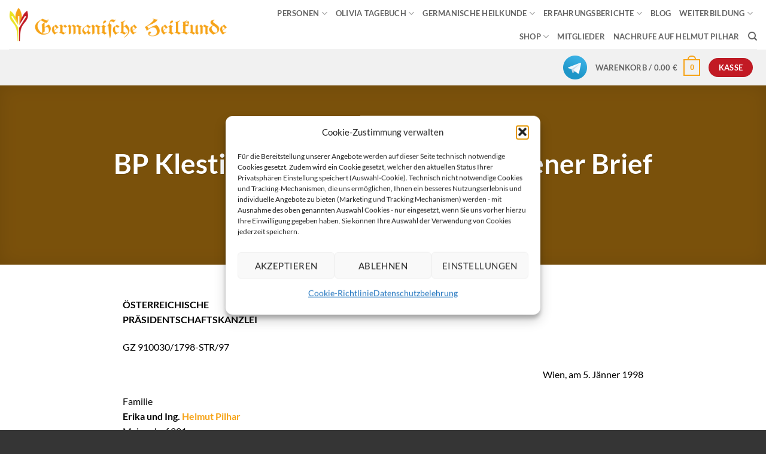

--- FILE ---
content_type: text/html; charset=UTF-8
request_url: https://germanische-heilkunde.at/bp-klestil-an-eltern-pilhar-ihr-offener-brief/
body_size: 27411
content:
<!DOCTYPE html>
<html lang="de" class="loading-site no-js">
<head>
	<meta charset="UTF-8" />
	<link rel="profile" href="http://gmpg.org/xfn/11" />
	<link rel="pingback" href="" />

					<script>document.documentElement.className = document.documentElement.className + ' yes-js js_active js'</script>
			<script>(function(html){html.className = html.className.replace(/\bno-js\b/,'js')})(document.documentElement);</script>
<meta name='robots' content='index, follow, max-image-preview:large, max-snippet:-1, max-video-preview:-1' />
<meta name="viewport" content="width=device-width, initial-scale=1" />
	<!-- This site is optimized with the Yoast SEO plugin v26.5 - https://yoast.com/wordpress/plugins/seo/ -->
	<title>BP Klestil an Pilhar - offener Brief - Germanische Heilkunde</title>
	<meta name="description" content="BP Klestil an Eltern Pilhar – Ihr offener Brief, Beitrag vom 5. Januar 1998. Lesen Sie den kompletten Artikel hier!" />
	<link rel="canonical" href="https://germanische-heilkunde.at/bp-klestil-an-eltern-pilhar-ihr-offener-brief/" />
	<meta property="og:locale" content="de_DE" />
	<meta property="og:type" content="article" />
	<meta property="og:title" content="BP Klestil an Pilhar - offener Brief - Germanische Heilkunde" />
	<meta property="og:description" content="BP Klestil an Eltern Pilhar – Ihr offener Brief, Beitrag vom 5. Januar 1998. Lesen Sie den kompletten Artikel hier!" />
	<meta property="og:url" content="https://germanische-heilkunde.at/bp-klestil-an-eltern-pilhar-ihr-offener-brief/" />
	<meta property="og:site_name" content="Akademie für Germanische Heilkunde" />
	<meta property="article:published_time" content="1998-01-04T23:00:00+00:00" />
	<meta property="article:modified_time" content="2020-10-16T11:53:22+00:00" />
	<meta property="og:image" content="https://germanische-heilkunde.at/wp-content/uploads/2019/08/bp-oe-logo.jpg" />
	<meta property="og:image:width" content="368" />
	<meta property="og:image:height" content="137" />
	<meta property="og:image:type" content="image/jpeg" />
	<meta name="author" content="Helmut Pilhar" />
	<meta name="twitter:card" content="summary_large_image" />
	<meta name="twitter:label1" content="Verfasst von" />
	<meta name="twitter:data1" content="Helmut Pilhar" />
	<meta name="twitter:label2" content="Geschätzte Lesezeit" />
	<meta name="twitter:data2" content="1 Minute" />
	<script type="application/ld+json" class="yoast-schema-graph">{"@context":"https://schema.org","@graph":[{"@type":"WebPage","@id":"https://germanische-heilkunde.at/bp-klestil-an-eltern-pilhar-ihr-offener-brief/","url":"https://germanische-heilkunde.at/bp-klestil-an-eltern-pilhar-ihr-offener-brief/","name":"BP Klestil an Pilhar - offener Brief - Germanische Heilkunde","isPartOf":{"@id":"https://germanische-heilkunde.at/#website"},"primaryImageOfPage":{"@id":"https://germanische-heilkunde.at/bp-klestil-an-eltern-pilhar-ihr-offener-brief/#primaryimage"},"image":{"@id":"https://germanische-heilkunde.at/bp-klestil-an-eltern-pilhar-ihr-offener-brief/#primaryimage"},"thumbnailUrl":"https://germanische-heilkunde.at/wp-content/uploads/2019/08/bp-oe-logo.jpg","datePublished":"1998-01-04T23:00:00+00:00","dateModified":"2020-10-16T11:53:22+00:00","author":{"@id":"https://germanische-heilkunde.at/#/schema/person/4ae757be0dbae493eb8432edb479627b"},"description":"BP Klestil an Eltern Pilhar – Ihr offener Brief, Beitrag vom 5. Januar 1998. Lesen Sie den kompletten Artikel hier!","breadcrumb":{"@id":"https://germanische-heilkunde.at/bp-klestil-an-eltern-pilhar-ihr-offener-brief/#breadcrumb"},"inLanguage":"de","potentialAction":[{"@type":"ReadAction","target":["https://germanische-heilkunde.at/bp-klestil-an-eltern-pilhar-ihr-offener-brief/"]}]},{"@type":"ImageObject","inLanguage":"de","@id":"https://germanische-heilkunde.at/bp-klestil-an-eltern-pilhar-ihr-offener-brief/#primaryimage","url":"https://germanische-heilkunde.at/wp-content/uploads/2019/08/bp-oe-logo.jpg","contentUrl":"https://germanische-heilkunde.at/wp-content/uploads/2019/08/bp-oe-logo.jpg","width":368,"height":137,"caption":"bp oe logo"},{"@type":"BreadcrumbList","@id":"https://germanische-heilkunde.at/bp-klestil-an-eltern-pilhar-ihr-offener-brief/#breadcrumb","itemListElement":[{"@type":"ListItem","position":1,"name":"Startseite","item":"https://germanische-heilkunde.at/"},{"@type":"ListItem","position":2,"name":"Blog","item":"https://germanische-heilkunde.at/blog/"},{"@type":"ListItem","position":3,"name":"BP Klestil an Eltern Pilhar &#8211; Ihr offener Brief"}]},{"@type":"WebSite","@id":"https://germanische-heilkunde.at/#website","url":"https://germanische-heilkunde.at/","name":"Akademie für Germanische Heilkunde","description":"von Helmut Pilhar","potentialAction":[{"@type":"SearchAction","target":{"@type":"EntryPoint","urlTemplate":"https://germanische-heilkunde.at/?s={search_term_string}"},"query-input":{"@type":"PropertyValueSpecification","valueRequired":true,"valueName":"search_term_string"}}],"inLanguage":"de"},{"@type":"Person","@id":"https://germanische-heilkunde.at/#/schema/person/4ae757be0dbae493eb8432edb479627b","name":"Helmut Pilhar","sameAs":["http://www.pilhar.com"],"url":"https://germanische-heilkunde.at/author/helmutp/"}]}</script>
	<!-- / Yoast SEO plugin. -->


<link rel='prefetch' href='https://germanische-heilkunde.at/wp-content/themes/flatsome/assets/js/flatsome.js?ver=e2eddd6c228105dac048' />
<link rel='prefetch' href='https://germanische-heilkunde.at/wp-content/themes/flatsome/assets/js/chunk.slider.js?ver=3.20.4' />
<link rel='prefetch' href='https://germanische-heilkunde.at/wp-content/themes/flatsome/assets/js/chunk.popups.js?ver=3.20.4' />
<link rel='prefetch' href='https://germanische-heilkunde.at/wp-content/themes/flatsome/assets/js/chunk.tooltips.js?ver=3.20.4' />
<link rel='prefetch' href='https://germanische-heilkunde.at/wp-content/themes/flatsome/assets/js/woocommerce.js?ver=1c9be63d628ff7c3ff4c' />
<link rel="alternate" type="application/rss+xml" title="Akademie für Germanische Heilkunde &raquo; Feed" href="https://germanische-heilkunde.at/feed/" />
<link rel="alternate" type="application/rss+xml" title="Akademie für Germanische Heilkunde &raquo; Kommentar-Feed" href="https://germanische-heilkunde.at/comments/feed/" />
<link rel="alternate" type="application/rss+xml" title="Akademie für Germanische Heilkunde &raquo; BP Klestil an Eltern Pilhar &#8211; Ihr offener Brief-Kommentar-Feed" href="https://germanische-heilkunde.at/bp-klestil-an-eltern-pilhar-ihr-offener-brief/feed/" />
<link rel="alternate" title="oEmbed (JSON)" type="application/json+oembed" href="https://germanische-heilkunde.at/wp-json/oembed/1.0/embed?url=https%3A%2F%2Fgermanische-heilkunde.at%2Fbp-klestil-an-eltern-pilhar-ihr-offener-brief%2F" />
<link rel="alternate" title="oEmbed (XML)" type="text/xml+oembed" href="https://germanische-heilkunde.at/wp-json/oembed/1.0/embed?url=https%3A%2F%2Fgermanische-heilkunde.at%2Fbp-klestil-an-eltern-pilhar-ihr-offener-brief%2F&#038;format=xml" />
<style id='wp-img-auto-sizes-contain-inline-css' type='text/css'>
img:is([sizes=auto i],[sizes^="auto," i]){contain-intrinsic-size:3000px 1500px}
/*# sourceURL=wp-img-auto-sizes-contain-inline-css */
</style>
<style id='wp-block-library-inline-css' type='text/css'>
:root{--wp-block-synced-color:#7a00df;--wp-block-synced-color--rgb:122,0,223;--wp-bound-block-color:var(--wp-block-synced-color);--wp-editor-canvas-background:#ddd;--wp-admin-theme-color:#007cba;--wp-admin-theme-color--rgb:0,124,186;--wp-admin-theme-color-darker-10:#006ba1;--wp-admin-theme-color-darker-10--rgb:0,107,160.5;--wp-admin-theme-color-darker-20:#005a87;--wp-admin-theme-color-darker-20--rgb:0,90,135;--wp-admin-border-width-focus:2px}@media (min-resolution:192dpi){:root{--wp-admin-border-width-focus:1.5px}}.wp-element-button{cursor:pointer}:root .has-very-light-gray-background-color{background-color:#eee}:root .has-very-dark-gray-background-color{background-color:#313131}:root .has-very-light-gray-color{color:#eee}:root .has-very-dark-gray-color{color:#313131}:root .has-vivid-green-cyan-to-vivid-cyan-blue-gradient-background{background:linear-gradient(135deg,#00d084,#0693e3)}:root .has-purple-crush-gradient-background{background:linear-gradient(135deg,#34e2e4,#4721fb 50%,#ab1dfe)}:root .has-hazy-dawn-gradient-background{background:linear-gradient(135deg,#faaca8,#dad0ec)}:root .has-subdued-olive-gradient-background{background:linear-gradient(135deg,#fafae1,#67a671)}:root .has-atomic-cream-gradient-background{background:linear-gradient(135deg,#fdd79a,#004a59)}:root .has-nightshade-gradient-background{background:linear-gradient(135deg,#330968,#31cdcf)}:root .has-midnight-gradient-background{background:linear-gradient(135deg,#020381,#2874fc)}:root{--wp--preset--font-size--normal:16px;--wp--preset--font-size--huge:42px}.has-regular-font-size{font-size:1em}.has-larger-font-size{font-size:2.625em}.has-normal-font-size{font-size:var(--wp--preset--font-size--normal)}.has-huge-font-size{font-size:var(--wp--preset--font-size--huge)}.has-text-align-center{text-align:center}.has-text-align-left{text-align:left}.has-text-align-right{text-align:right}.has-fit-text{white-space:nowrap!important}#end-resizable-editor-section{display:none}.aligncenter{clear:both}.items-justified-left{justify-content:flex-start}.items-justified-center{justify-content:center}.items-justified-right{justify-content:flex-end}.items-justified-space-between{justify-content:space-between}.screen-reader-text{border:0;clip-path:inset(50%);height:1px;margin:-1px;overflow:hidden;padding:0;position:absolute;width:1px;word-wrap:normal!important}.screen-reader-text:focus{background-color:#ddd;clip-path:none;color:#444;display:block;font-size:1em;height:auto;left:5px;line-height:normal;padding:15px 23px 14px;text-decoration:none;top:5px;width:auto;z-index:100000}html :where(.has-border-color){border-style:solid}html :where([style*=border-top-color]){border-top-style:solid}html :where([style*=border-right-color]){border-right-style:solid}html :where([style*=border-bottom-color]){border-bottom-style:solid}html :where([style*=border-left-color]){border-left-style:solid}html :where([style*=border-width]){border-style:solid}html :where([style*=border-top-width]){border-top-style:solid}html :where([style*=border-right-width]){border-right-style:solid}html :where([style*=border-bottom-width]){border-bottom-style:solid}html :where([style*=border-left-width]){border-left-style:solid}html :where(img[class*=wp-image-]){height:auto;max-width:100%}:where(figure){margin:0 0 1em}html :where(.is-position-sticky){--wp-admin--admin-bar--position-offset:var(--wp-admin--admin-bar--height,0px)}@media screen and (max-width:600px){html :where(.is-position-sticky){--wp-admin--admin-bar--position-offset:0px}}

/*# sourceURL=wp-block-library-inline-css */
</style><link rel='stylesheet' id='wc-blocks-style-css' href='https://germanische-heilkunde.at/wp-content/plugins/woocommerce/assets/client/blocks/wc-blocks.css?ver=wc-10.4.2' type='text/css' media='all' />
<style id='global-styles-inline-css' type='text/css'>
:root{--wp--preset--aspect-ratio--square: 1;--wp--preset--aspect-ratio--4-3: 4/3;--wp--preset--aspect-ratio--3-4: 3/4;--wp--preset--aspect-ratio--3-2: 3/2;--wp--preset--aspect-ratio--2-3: 2/3;--wp--preset--aspect-ratio--16-9: 16/9;--wp--preset--aspect-ratio--9-16: 9/16;--wp--preset--color--black: #000000;--wp--preset--color--cyan-bluish-gray: #abb8c3;--wp--preset--color--white: #ffffff;--wp--preset--color--pale-pink: #f78da7;--wp--preset--color--vivid-red: #cf2e2e;--wp--preset--color--luminous-vivid-orange: #ff6900;--wp--preset--color--luminous-vivid-amber: #fcb900;--wp--preset--color--light-green-cyan: #7bdcb5;--wp--preset--color--vivid-green-cyan: #00d084;--wp--preset--color--pale-cyan-blue: #8ed1fc;--wp--preset--color--vivid-cyan-blue: #0693e3;--wp--preset--color--vivid-purple: #9b51e0;--wp--preset--color--primary: #f6a317;--wp--preset--color--secondary: #c21a24;--wp--preset--color--success: #ebe323;--wp--preset--color--alert: #b20000;--wp--preset--gradient--vivid-cyan-blue-to-vivid-purple: linear-gradient(135deg,rgb(6,147,227) 0%,rgb(155,81,224) 100%);--wp--preset--gradient--light-green-cyan-to-vivid-green-cyan: linear-gradient(135deg,rgb(122,220,180) 0%,rgb(0,208,130) 100%);--wp--preset--gradient--luminous-vivid-amber-to-luminous-vivid-orange: linear-gradient(135deg,rgb(252,185,0) 0%,rgb(255,105,0) 100%);--wp--preset--gradient--luminous-vivid-orange-to-vivid-red: linear-gradient(135deg,rgb(255,105,0) 0%,rgb(207,46,46) 100%);--wp--preset--gradient--very-light-gray-to-cyan-bluish-gray: linear-gradient(135deg,rgb(238,238,238) 0%,rgb(169,184,195) 100%);--wp--preset--gradient--cool-to-warm-spectrum: linear-gradient(135deg,rgb(74,234,220) 0%,rgb(151,120,209) 20%,rgb(207,42,186) 40%,rgb(238,44,130) 60%,rgb(251,105,98) 80%,rgb(254,248,76) 100%);--wp--preset--gradient--blush-light-purple: linear-gradient(135deg,rgb(255,206,236) 0%,rgb(152,150,240) 100%);--wp--preset--gradient--blush-bordeaux: linear-gradient(135deg,rgb(254,205,165) 0%,rgb(254,45,45) 50%,rgb(107,0,62) 100%);--wp--preset--gradient--luminous-dusk: linear-gradient(135deg,rgb(255,203,112) 0%,rgb(199,81,192) 50%,rgb(65,88,208) 100%);--wp--preset--gradient--pale-ocean: linear-gradient(135deg,rgb(255,245,203) 0%,rgb(182,227,212) 50%,rgb(51,167,181) 100%);--wp--preset--gradient--electric-grass: linear-gradient(135deg,rgb(202,248,128) 0%,rgb(113,206,126) 100%);--wp--preset--gradient--midnight: linear-gradient(135deg,rgb(2,3,129) 0%,rgb(40,116,252) 100%);--wp--preset--font-size--small: 13px;--wp--preset--font-size--medium: 20px;--wp--preset--font-size--large: 36px;--wp--preset--font-size--x-large: 42px;--wp--preset--spacing--20: 0.44rem;--wp--preset--spacing--30: 0.67rem;--wp--preset--spacing--40: 1rem;--wp--preset--spacing--50: 1.5rem;--wp--preset--spacing--60: 2.25rem;--wp--preset--spacing--70: 3.38rem;--wp--preset--spacing--80: 5.06rem;--wp--preset--shadow--natural: 6px 6px 9px rgba(0, 0, 0, 0.2);--wp--preset--shadow--deep: 12px 12px 50px rgba(0, 0, 0, 0.4);--wp--preset--shadow--sharp: 6px 6px 0px rgba(0, 0, 0, 0.2);--wp--preset--shadow--outlined: 6px 6px 0px -3px rgb(255, 255, 255), 6px 6px rgb(0, 0, 0);--wp--preset--shadow--crisp: 6px 6px 0px rgb(0, 0, 0);}:where(body) { margin: 0; }.wp-site-blocks > .alignleft { float: left; margin-right: 2em; }.wp-site-blocks > .alignright { float: right; margin-left: 2em; }.wp-site-blocks > .aligncenter { justify-content: center; margin-left: auto; margin-right: auto; }:where(.is-layout-flex){gap: 0.5em;}:where(.is-layout-grid){gap: 0.5em;}.is-layout-flow > .alignleft{float: left;margin-inline-start: 0;margin-inline-end: 2em;}.is-layout-flow > .alignright{float: right;margin-inline-start: 2em;margin-inline-end: 0;}.is-layout-flow > .aligncenter{margin-left: auto !important;margin-right: auto !important;}.is-layout-constrained > .alignleft{float: left;margin-inline-start: 0;margin-inline-end: 2em;}.is-layout-constrained > .alignright{float: right;margin-inline-start: 2em;margin-inline-end: 0;}.is-layout-constrained > .aligncenter{margin-left: auto !important;margin-right: auto !important;}.is-layout-constrained > :where(:not(.alignleft):not(.alignright):not(.alignfull)){margin-left: auto !important;margin-right: auto !important;}body .is-layout-flex{display: flex;}.is-layout-flex{flex-wrap: wrap;align-items: center;}.is-layout-flex > :is(*, div){margin: 0;}body .is-layout-grid{display: grid;}.is-layout-grid > :is(*, div){margin: 0;}body{padding-top: 0px;padding-right: 0px;padding-bottom: 0px;padding-left: 0px;}a:where(:not(.wp-element-button)){text-decoration: none;}:root :where(.wp-element-button, .wp-block-button__link){background-color: #32373c;border-width: 0;color: #fff;font-family: inherit;font-size: inherit;font-style: inherit;font-weight: inherit;letter-spacing: inherit;line-height: inherit;padding-top: calc(0.667em + 2px);padding-right: calc(1.333em + 2px);padding-bottom: calc(0.667em + 2px);padding-left: calc(1.333em + 2px);text-decoration: none;text-transform: inherit;}.has-black-color{color: var(--wp--preset--color--black) !important;}.has-cyan-bluish-gray-color{color: var(--wp--preset--color--cyan-bluish-gray) !important;}.has-white-color{color: var(--wp--preset--color--white) !important;}.has-pale-pink-color{color: var(--wp--preset--color--pale-pink) !important;}.has-vivid-red-color{color: var(--wp--preset--color--vivid-red) !important;}.has-luminous-vivid-orange-color{color: var(--wp--preset--color--luminous-vivid-orange) !important;}.has-luminous-vivid-amber-color{color: var(--wp--preset--color--luminous-vivid-amber) !important;}.has-light-green-cyan-color{color: var(--wp--preset--color--light-green-cyan) !important;}.has-vivid-green-cyan-color{color: var(--wp--preset--color--vivid-green-cyan) !important;}.has-pale-cyan-blue-color{color: var(--wp--preset--color--pale-cyan-blue) !important;}.has-vivid-cyan-blue-color{color: var(--wp--preset--color--vivid-cyan-blue) !important;}.has-vivid-purple-color{color: var(--wp--preset--color--vivid-purple) !important;}.has-primary-color{color: var(--wp--preset--color--primary) !important;}.has-secondary-color{color: var(--wp--preset--color--secondary) !important;}.has-success-color{color: var(--wp--preset--color--success) !important;}.has-alert-color{color: var(--wp--preset--color--alert) !important;}.has-black-background-color{background-color: var(--wp--preset--color--black) !important;}.has-cyan-bluish-gray-background-color{background-color: var(--wp--preset--color--cyan-bluish-gray) !important;}.has-white-background-color{background-color: var(--wp--preset--color--white) !important;}.has-pale-pink-background-color{background-color: var(--wp--preset--color--pale-pink) !important;}.has-vivid-red-background-color{background-color: var(--wp--preset--color--vivid-red) !important;}.has-luminous-vivid-orange-background-color{background-color: var(--wp--preset--color--luminous-vivid-orange) !important;}.has-luminous-vivid-amber-background-color{background-color: var(--wp--preset--color--luminous-vivid-amber) !important;}.has-light-green-cyan-background-color{background-color: var(--wp--preset--color--light-green-cyan) !important;}.has-vivid-green-cyan-background-color{background-color: var(--wp--preset--color--vivid-green-cyan) !important;}.has-pale-cyan-blue-background-color{background-color: var(--wp--preset--color--pale-cyan-blue) !important;}.has-vivid-cyan-blue-background-color{background-color: var(--wp--preset--color--vivid-cyan-blue) !important;}.has-vivid-purple-background-color{background-color: var(--wp--preset--color--vivid-purple) !important;}.has-primary-background-color{background-color: var(--wp--preset--color--primary) !important;}.has-secondary-background-color{background-color: var(--wp--preset--color--secondary) !important;}.has-success-background-color{background-color: var(--wp--preset--color--success) !important;}.has-alert-background-color{background-color: var(--wp--preset--color--alert) !important;}.has-black-border-color{border-color: var(--wp--preset--color--black) !important;}.has-cyan-bluish-gray-border-color{border-color: var(--wp--preset--color--cyan-bluish-gray) !important;}.has-white-border-color{border-color: var(--wp--preset--color--white) !important;}.has-pale-pink-border-color{border-color: var(--wp--preset--color--pale-pink) !important;}.has-vivid-red-border-color{border-color: var(--wp--preset--color--vivid-red) !important;}.has-luminous-vivid-orange-border-color{border-color: var(--wp--preset--color--luminous-vivid-orange) !important;}.has-luminous-vivid-amber-border-color{border-color: var(--wp--preset--color--luminous-vivid-amber) !important;}.has-light-green-cyan-border-color{border-color: var(--wp--preset--color--light-green-cyan) !important;}.has-vivid-green-cyan-border-color{border-color: var(--wp--preset--color--vivid-green-cyan) !important;}.has-pale-cyan-blue-border-color{border-color: var(--wp--preset--color--pale-cyan-blue) !important;}.has-vivid-cyan-blue-border-color{border-color: var(--wp--preset--color--vivid-cyan-blue) !important;}.has-vivid-purple-border-color{border-color: var(--wp--preset--color--vivid-purple) !important;}.has-primary-border-color{border-color: var(--wp--preset--color--primary) !important;}.has-secondary-border-color{border-color: var(--wp--preset--color--secondary) !important;}.has-success-border-color{border-color: var(--wp--preset--color--success) !important;}.has-alert-border-color{border-color: var(--wp--preset--color--alert) !important;}.has-vivid-cyan-blue-to-vivid-purple-gradient-background{background: var(--wp--preset--gradient--vivid-cyan-blue-to-vivid-purple) !important;}.has-light-green-cyan-to-vivid-green-cyan-gradient-background{background: var(--wp--preset--gradient--light-green-cyan-to-vivid-green-cyan) !important;}.has-luminous-vivid-amber-to-luminous-vivid-orange-gradient-background{background: var(--wp--preset--gradient--luminous-vivid-amber-to-luminous-vivid-orange) !important;}.has-luminous-vivid-orange-to-vivid-red-gradient-background{background: var(--wp--preset--gradient--luminous-vivid-orange-to-vivid-red) !important;}.has-very-light-gray-to-cyan-bluish-gray-gradient-background{background: var(--wp--preset--gradient--very-light-gray-to-cyan-bluish-gray) !important;}.has-cool-to-warm-spectrum-gradient-background{background: var(--wp--preset--gradient--cool-to-warm-spectrum) !important;}.has-blush-light-purple-gradient-background{background: var(--wp--preset--gradient--blush-light-purple) !important;}.has-blush-bordeaux-gradient-background{background: var(--wp--preset--gradient--blush-bordeaux) !important;}.has-luminous-dusk-gradient-background{background: var(--wp--preset--gradient--luminous-dusk) !important;}.has-pale-ocean-gradient-background{background: var(--wp--preset--gradient--pale-ocean) !important;}.has-electric-grass-gradient-background{background: var(--wp--preset--gradient--electric-grass) !important;}.has-midnight-gradient-background{background: var(--wp--preset--gradient--midnight) !important;}.has-small-font-size{font-size: var(--wp--preset--font-size--small) !important;}.has-medium-font-size{font-size: var(--wp--preset--font-size--medium) !important;}.has-large-font-size{font-size: var(--wp--preset--font-size--large) !important;}.has-x-large-font-size{font-size: var(--wp--preset--font-size--x-large) !important;}
/*# sourceURL=global-styles-inline-css */
</style>

<link rel='stylesheet' id='contact-form-7-css' href='https://germanische-heilkunde.at/wp-content/plugins/contact-form-7/includes/css/styles.css?ver=6.1.4' type='text/css' media='all' />
<link rel='stylesheet' id='wpa-css-css' href='https://germanische-heilkunde.at/wp-content/plugins/honeypot/includes/css/wpa.css?ver=2.3.04' type='text/css' media='all' />
<link rel='stylesheet' id='ihc_front_end_style-css' href='https://germanische-heilkunde.at/wp-content/plugins/indeed-membership-pro/assets/css/style.min.css?ver=10.2' type='text/css' media='all' />
<link rel='stylesheet' id='ihc_templates_style-css' href='https://germanische-heilkunde.at/wp-content/plugins/indeed-membership-pro/assets/css/templates.min.css?ver=10.2' type='text/css' media='all' />
<style id='woocommerce-inline-inline-css' type='text/css'>
.woocommerce form .form-row .required { visibility: visible; }
/*# sourceURL=woocommerce-inline-inline-css */
</style>
<link rel='stylesheet' id='paypalplus-woocommerce-front-css' href='https://germanische-heilkunde.at/wp-content/plugins/woo-paypalplus/public/css/front.min.css?ver=1614752055' type='text/css' media='screen' />
<link rel='stylesheet' id='cmplz-general-css' href='https://germanische-heilkunde.at/wp-content/plugins/complianz-gdpr/assets/css/cookieblocker.min.css?ver=1765790127' type='text/css' media='all' />
<link rel='stylesheet' id='woo_conditional_payments_css-css' href='https://germanische-heilkunde.at/wp-content/plugins/conditional-payments-for-woocommerce/frontend/css/woo-conditional-payments.css?ver=3.4.0' type='text/css' media='all' />
<link rel='stylesheet' id='flatsome-woocommerce-wishlist-css' href='https://germanische-heilkunde.at/wp-content/themes/flatsome/inc/integrations/wc-yith-wishlist/wishlist.css?ver=3.20.4' type='text/css' media='all' />
<link rel='stylesheet' id='jquery-lazyloadxt-fadein-css-css' href='//germanische-heilkunde.at/wp-content/plugins/a3-lazy-load/assets/css/jquery.lazyloadxt.fadein.css?ver=6.9' type='text/css' media='all' />
<link rel='stylesheet' id='a3a3_lazy_load-css' href='//germanische-heilkunde.at/wp-content/uploads/sass/a3_lazy_load.min.css?ver=1605972393' type='text/css' media='all' />
<link rel='stylesheet' id='flatsome-main-css' href='https://germanische-heilkunde.at/wp-content/themes/flatsome/assets/css/flatsome.css?ver=3.20.4' type='text/css' media='all' />
<style id='flatsome-main-inline-css' type='text/css'>
@font-face {
				font-family: "fl-icons";
				font-display: block;
				src: url(https://germanische-heilkunde.at/wp-content/themes/flatsome/assets/css/icons/fl-icons.eot?v=3.20.4);
				src:
					url(https://germanische-heilkunde.at/wp-content/themes/flatsome/assets/css/icons/fl-icons.eot#iefix?v=3.20.4) format("embedded-opentype"),
					url(https://germanische-heilkunde.at/wp-content/themes/flatsome/assets/css/icons/fl-icons.woff2?v=3.20.4) format("woff2"),
					url(https://germanische-heilkunde.at/wp-content/themes/flatsome/assets/css/icons/fl-icons.ttf?v=3.20.4) format("truetype"),
					url(https://germanische-heilkunde.at/wp-content/themes/flatsome/assets/css/icons/fl-icons.woff?v=3.20.4) format("woff"),
					url(https://germanische-heilkunde.at/wp-content/themes/flatsome/assets/css/icons/fl-icons.svg?v=3.20.4#fl-icons) format("svg");
			}
/*# sourceURL=flatsome-main-inline-css */
</style>
<link rel='stylesheet' id='flatsome-shop-css' href='https://germanische-heilkunde.at/wp-content/themes/flatsome/assets/css/flatsome-shop.css?ver=3.20.4' type='text/css' media='all' />
<link rel='stylesheet' id='flatsome-style-css' href='https://germanische-heilkunde.at/wp-content/themes/flatsome-child/style.css?ver=3.0' type='text/css' media='all' />
<script type="text/javascript" src="https://germanische-heilkunde.at/wp-includes/js/jquery/jquery.min.js?ver=3.7.1" id="jquery-core-js"></script>
<script type="text/javascript" src="https://germanische-heilkunde.at/wp-includes/js/jquery/jquery-migrate.min.js?ver=3.4.1" id="jquery-migrate-js"></script>
<script type="text/javascript" src="https://germanische-heilkunde.at/wp-content/plugins/indeed-membership-pro/assets/js/jquery-ui.min.js?ver=10.2" id="ihc-jquery-ui-js"></script>
<script type="text/javascript" id="ihc-front_end_js-js-extra">
/* <![CDATA[ */
var ihc_translated_labels = {"delete_level":"Are you sure you want to delete this membership?","cancel_level":"Are you sure you want to cancel this membership?"};
//# sourceURL=ihc-front_end_js-js-extra
/* ]]> */
</script>
<script type="text/javascript" src="https://germanische-heilkunde.at/wp-content/plugins/indeed-membership-pro/assets/js/functions.min.js?ver=10.7" id="ihc-front_end_js-js"></script>
<script type="text/javascript" id="ihc-front_end_js-js-after">
/* <![CDATA[ */
var ihc_site_url='https://germanische-heilkunde.at';
var ihc_plugin_url='https://germanische-heilkunde.at/wp-content/plugins/indeed-membership-pro/';
var ihc_ajax_url='https://germanische-heilkunde.at/wp-admin/admin-ajax.php';
var ihcStripeMultiply='100';
//# sourceURL=ihc-front_end_js-js-after
/* ]]> */
</script>
<script type="text/javascript" src="https://germanische-heilkunde.at/wp-content/plugins/woocommerce/assets/js/jquery-blockui/jquery.blockUI.min.js?ver=2.7.0-wc.10.4.2" id="wc-jquery-blockui-js" data-wp-strategy="defer"></script>
<script type="text/javascript" id="wc-add-to-cart-js-extra">
/* <![CDATA[ */
var wc_add_to_cart_params = {"ajax_url":"/wp-admin/admin-ajax.php","wc_ajax_url":"/?wc-ajax=%%endpoint%%","i18n_view_cart":"Warenkorb anzeigen","cart_url":"https://germanische-heilkunde.at/cart/","is_cart":"","cart_redirect_after_add":"yes"};
//# sourceURL=wc-add-to-cart-js-extra
/* ]]> */
</script>
<script type="text/javascript" src="https://germanische-heilkunde.at/wp-content/plugins/woocommerce/assets/js/frontend/add-to-cart.min.js?ver=10.4.2" id="wc-add-to-cart-js" defer="defer" data-wp-strategy="defer"></script>
<script type="text/javascript" src="https://germanische-heilkunde.at/wp-content/plugins/woocommerce/assets/js/js-cookie/js.cookie.min.js?ver=2.1.4-wc.10.4.2" id="wc-js-cookie-js" data-wp-strategy="defer"></script>
<script type="text/javascript" id="woo-conditional-payments-js-js-extra">
/* <![CDATA[ */
var conditional_payments_settings = {"name_address_fields":[],"disable_payment_method_trigger":""};
//# sourceURL=woo-conditional-payments-js-js-extra
/* ]]> */
</script>
<script type="text/javascript" src="https://germanische-heilkunde.at/wp-content/plugins/conditional-payments-for-woocommerce/frontend/js/woo-conditional-payments.js?ver=3.4.0" id="woo-conditional-payments-js-js"></script>
<link rel="https://api.w.org/" href="https://germanische-heilkunde.at/wp-json/" /><link rel="alternate" title="JSON" type="application/json" href="https://germanische-heilkunde.at/wp-json/wp/v2/posts/8728" /><link rel="EditURI" type="application/rsd+xml" title="RSD" href="https://germanische-heilkunde.at/xmlrpc.php?rsd" />
<meta name="generator" content="WordPress 6.9" />
<meta name="generator" content="WooCommerce 10.4.2" />
<link rel='shortlink' href='https://germanische-heilkunde.at/?p=8728' />
<meta name='ump-token' content='7c01ac8da0'>			<style>.cmplz-hidden {
					display: none !important;
				}</style><script type="text/javascript">var daim_ajax_url = "https://germanische-heilkunde.at/wp-admin/admin-ajax.php";var daim_nonce = "4b2a44394b";</script>	<noscript><style>.woocommerce-product-gallery{ opacity: 1 !important; }</style></noscript>
	<link rel="icon" href="https://germanische-heilkunde.at/wp-content/uploads/2019/11/cropped-favicon-32x32.png" sizes="32x32" />
<link rel="icon" href="https://germanische-heilkunde.at/wp-content/uploads/2019/11/cropped-favicon-192x192.png" sizes="192x192" />
<link rel="apple-touch-icon" href="https://germanische-heilkunde.at/wp-content/uploads/2019/11/cropped-favicon-180x180.png" />
<meta name="msapplication-TileImage" content="https://germanische-heilkunde.at/wp-content/uploads/2019/11/cropped-favicon-270x270.png" />
<style id="custom-css" type="text/css">:root {--primary-color: #f6a317;--fs-color-primary: #f6a317;--fs-color-secondary: #c21a24;--fs-color-success: #ebe323;--fs-color-alert: #b20000;--fs-color-base: #000000;--fs-experimental-link-color: #f6a317;--fs-experimental-link-color-hover: #111;}.tooltipster-base {--tooltip-color: #fff;--tooltip-bg-color: #000;}.off-canvas-right .mfp-content, .off-canvas-left .mfp-content {--drawer-width: 300px;}.off-canvas .mfp-content.off-canvas-cart {--drawer-width: 360px;}.header-main{height: 83px}#logo img{max-height: 83px}#logo{width:516px;}.header-bottom{min-height: 55px}.header-top{min-height: 30px}.transparent .header-main{height: 265px}.transparent #logo img{max-height: 265px}.has-transparent + .page-title:first-of-type,.has-transparent + #main > .page-title,.has-transparent + #main > div > .page-title,.has-transparent + #main .page-header-wrapper:first-of-type .page-title{padding-top: 315px;}.transparent .header-wrapper{background-color: #f6a317!important;}.transparent .top-divider{display: none;}.header.show-on-scroll,.stuck .header-main{height:70px!important}.stuck #logo img{max-height: 70px!important}.header-bg-color {background-color: rgba(255,255,255,0.9)}.header-bottom {background-color: #f1f1f1}.header-main .nav > li > a{line-height: 16px }.stuck .header-main .nav > li > a{line-height: 50px }.header-bottom-nav > li > a{line-height: 16px }@media (max-width: 549px) {.header-main{height: 70px}#logo img{max-height: 70px}}h1,h2,h3,h4,h5,h6,.heading-font{color: #f6a317;}body{font-family: Lato, sans-serif;}body {font-weight: 400;font-style: normal;}.nav > li > a {font-family: Lato, sans-serif;}.mobile-sidebar-levels-2 .nav > li > ul > li > a {font-family: Lato, sans-serif;}.nav > li > a,.mobile-sidebar-levels-2 .nav > li > ul > li > a {font-weight: 700;font-style: normal;}h1,h2,h3,h4,h5,h6,.heading-font, .off-canvas-center .nav-sidebar.nav-vertical > li > a{font-family: Lato, sans-serif;}h1,h2,h3,h4,h5,h6,.heading-font,.banner h1,.banner h2 {font-weight: 700;font-style: normal;}.alt-font{font-family: "Dancing Script", sans-serif;}.alt-font {font-weight: 400!important;font-style: normal!important;}.header:not(.transparent) .header-nav-main.nav > li > a:hover,.header:not(.transparent) .header-nav-main.nav > li.active > a,.header:not(.transparent) .header-nav-main.nav > li.current > a,.header:not(.transparent) .header-nav-main.nav > li > a.active,.header:not(.transparent) .header-nav-main.nav > li > a.current{color: #f6a317;}.header-nav-main.nav-line-bottom > li > a:before,.header-nav-main.nav-line-grow > li > a:before,.header-nav-main.nav-line > li > a:before,.header-nav-main.nav-box > li > a:hover,.header-nav-main.nav-box > li.active > a,.header-nav-main.nav-pills > li > a:hover,.header-nav-main.nav-pills > li.active > a{color:#FFF!important;background-color: #f6a317;}.pswp__bg,.mfp-bg.mfp-ready{background-color: #ffffff}@media screen and (min-width: 550px){.products .box-vertical .box-image{min-width: 247px!important;width: 247px!important;}}.absolute-footer, html{background-color: #353535}.nav-vertical-fly-out > li + li {border-top-width: 1px; border-top-style: solid;}/* Custom CSS */.nachruf img {border: 2px solid #979797;}li.has-dropdown.header-language-dropdown {display: none;}.page-title-sub.op-7.flex-col{ color: #ffffff !important;}/ Caspers CSS für Category Listings/*catlist plugin */ul.lcp_catlist { list-style: none; margin: 0 0 0 -20px; padding: 0 0 20px 20px;}ul.lcp_catlist li { margin: 0 0 0 0px; display: table-row;}.lcp_thumbnail { float: left; height: 80px; width: 80px; /* thumbnail größe*/ margin: 8px 10px 40px 0; border-radius: 6px;}.lcp_thumbnail:hover { transform: scale(1.05);}.tnp-field.tnp-field-privacy:after,.woocommerce-privacy-policy-text:before {content: 'Ohne ausdrückliche Einwilligung darf ein Newsletter-Versand nicht erfolgen. Der Bezug des Newsletters ist kostenlos, verpflichtet Sie zu nichts und kann jederzeit widerrufen werden.Mit dem Bezug dieses Newsletters erhalten Sie Informationen zu unserem Unternehmen und unserem Produkt-/Dienstleistungsangebot. Für eine Anmeldung zum Newsletters ist die Angabe einer E-Mail-Adresse erforderlich. Rechtsgrundlage für die Verarbeitung ist Art. 6 Abs. 1 lit. a DSGVO. Die Einwilligung kann entweder durch Anklicken des Abmeldelinks in der Newsletter-E-Mail oder durch eine E-Mail an info[et]germanische.de jederzeit widerrufen werden.Beachten Sie bitte auch unsere Datenschutzhinweise gemäß Art. 13 DSGVO.'!important;font-size: 12px;line-height: 16px;display: inline-block;}.label-new.menu-item > a:after{content:"Neu";}.label-hot.menu-item > a:after{content:"Hot";}.label-sale.menu-item > a:after{content:"Aktion";}.label-popular.menu-item > a:after{content:"Beliebt";}</style>		<style type="text/css" id="wp-custom-css">
			

.lazy-hidden, .entry img.lazy-hidden, img.thumbnail.lazy-hidden {
    opacity: 1;
}

/*li.has-dropdown.header-language-dropdown {
    display: none;
}*/

/*checkout page payment banners*/
.stripe-visa-icon.stripe-icon{max-width: 14%}
.stripe-amex-icon.stripe-icon{max-width: 14%}
.stripe-mastercard-icon.stripe-icon{max-width: 14%}
.stripe-sofort-icon.stripe-icon{max-width: 14%}
.entry-title {font-size: 2.5em !important}
/*Category Page Footer Removal*/
.entry-meta.clearfix {display: none;}
/*Product Page Unter Produktbild Removal*/
.hide-for-off-canvas {display: none;}
form#loginform {
    max-width: 500px;
    margin: 0 auto;
}
		</style>
		<style id="kirki-inline-styles">/* latin-ext */
@font-face {
  font-family: 'Lato';
  font-style: normal;
  font-weight: 400;
  font-display: swap;
  src: url(https://germanische-heilkunde.at/wp-content/fonts/lato/S6uyw4BMUTPHjxAwXjeu.woff2) format('woff2');
  unicode-range: U+0100-02BA, U+02BD-02C5, U+02C7-02CC, U+02CE-02D7, U+02DD-02FF, U+0304, U+0308, U+0329, U+1D00-1DBF, U+1E00-1E9F, U+1EF2-1EFF, U+2020, U+20A0-20AB, U+20AD-20C0, U+2113, U+2C60-2C7F, U+A720-A7FF;
}
/* latin */
@font-face {
  font-family: 'Lato';
  font-style: normal;
  font-weight: 400;
  font-display: swap;
  src: url(https://germanische-heilkunde.at/wp-content/fonts/lato/S6uyw4BMUTPHjx4wXg.woff2) format('woff2');
  unicode-range: U+0000-00FF, U+0131, U+0152-0153, U+02BB-02BC, U+02C6, U+02DA, U+02DC, U+0304, U+0308, U+0329, U+2000-206F, U+20AC, U+2122, U+2191, U+2193, U+2212, U+2215, U+FEFF, U+FFFD;
}
/* latin-ext */
@font-face {
  font-family: 'Lato';
  font-style: normal;
  font-weight: 700;
  font-display: swap;
  src: url(https://germanische-heilkunde.at/wp-content/fonts/lato/S6u9w4BMUTPHh6UVSwaPGR_p.woff2) format('woff2');
  unicode-range: U+0100-02BA, U+02BD-02C5, U+02C7-02CC, U+02CE-02D7, U+02DD-02FF, U+0304, U+0308, U+0329, U+1D00-1DBF, U+1E00-1E9F, U+1EF2-1EFF, U+2020, U+20A0-20AB, U+20AD-20C0, U+2113, U+2C60-2C7F, U+A720-A7FF;
}
/* latin */
@font-face {
  font-family: 'Lato';
  font-style: normal;
  font-weight: 700;
  font-display: swap;
  src: url(https://germanische-heilkunde.at/wp-content/fonts/lato/S6u9w4BMUTPHh6UVSwiPGQ.woff2) format('woff2');
  unicode-range: U+0000-00FF, U+0131, U+0152-0153, U+02BB-02BC, U+02C6, U+02DA, U+02DC, U+0304, U+0308, U+0329, U+2000-206F, U+20AC, U+2122, U+2191, U+2193, U+2212, U+2215, U+FEFF, U+FFFD;
}/* vietnamese */
@font-face {
  font-family: 'Dancing Script';
  font-style: normal;
  font-weight: 400;
  font-display: swap;
  src: url(https://germanische-heilkunde.at/wp-content/fonts/dancing-script/If2cXTr6YS-zF4S-kcSWSVi_sxjsohD9F50Ruu7BMSo3Rep8ltA.woff2) format('woff2');
  unicode-range: U+0102-0103, U+0110-0111, U+0128-0129, U+0168-0169, U+01A0-01A1, U+01AF-01B0, U+0300-0301, U+0303-0304, U+0308-0309, U+0323, U+0329, U+1EA0-1EF9, U+20AB;
}
/* latin-ext */
@font-face {
  font-family: 'Dancing Script';
  font-style: normal;
  font-weight: 400;
  font-display: swap;
  src: url(https://germanische-heilkunde.at/wp-content/fonts/dancing-script/If2cXTr6YS-zF4S-kcSWSVi_sxjsohD9F50Ruu7BMSo3ROp8ltA.woff2) format('woff2');
  unicode-range: U+0100-02BA, U+02BD-02C5, U+02C7-02CC, U+02CE-02D7, U+02DD-02FF, U+0304, U+0308, U+0329, U+1D00-1DBF, U+1E00-1E9F, U+1EF2-1EFF, U+2020, U+20A0-20AB, U+20AD-20C0, U+2113, U+2C60-2C7F, U+A720-A7FF;
}
/* latin */
@font-face {
  font-family: 'Dancing Script';
  font-style: normal;
  font-weight: 400;
  font-display: swap;
  src: url(https://germanische-heilkunde.at/wp-content/fonts/dancing-script/If2cXTr6YS-zF4S-kcSWSVi_sxjsohD9F50Ruu7BMSo3Sup8.woff2) format('woff2');
  unicode-range: U+0000-00FF, U+0131, U+0152-0153, U+02BB-02BC, U+02C6, U+02DA, U+02DC, U+0304, U+0308, U+0329, U+2000-206F, U+20AC, U+2122, U+2191, U+2193, U+2212, U+2215, U+FEFF, U+FFFD;
}</style></head>

<body data-cmplz=1 class="wp-singular post-template-default single single-post postid-8728 single-format-standard wp-theme-flatsome wp-child-theme-flatsome-child theme-flatsome woocommerce-no-js full-width lightbox nav-dropdown-has-arrow nav-dropdown-has-shadow nav-dropdown-has-border">


<a class="skip-link screen-reader-text" href="#main">Zum Inhalt springen</a>

<div id="wrapper">

	
	<header id="header" class="header header-full-width has-sticky sticky-jump">
		<div class="header-wrapper">
			<div id="masthead" class="header-main ">
      <div class="header-inner flex-row container logo-left medium-logo-center" role="navigation">

          <!-- Logo -->
          <div id="logo" class="flex-col logo">
            
<!-- Header logo -->
<a href="https://germanische-heilkunde.at/" title="Akademie für Germanische Heilkunde - von Helmut Pilhar" rel="home">
		<img width="450" height="80" src="https://germanische-heilkunde.at/wp-content/uploads/2019/08/germanische-header-logo.png" class="header_logo header-logo" alt="Akademie für Germanische Heilkunde"/><img  width="450" height="80" src="https://germanische-heilkunde.at/wp-content/uploads/2019/08/germanische-header-logo.png" class="header-logo-dark" alt="Akademie für Germanische Heilkunde"/></a>
          </div>

          <!-- Mobile Left Elements -->
          <div class="flex-col show-for-medium flex-left">
            <ul class="mobile-nav nav nav-left ">
              <li class="nav-icon has-icon">
			<a href="#" class="is-small" data-open="#main-menu" data-pos="left" data-bg="main-menu-overlay" role="button" aria-label="Menü" aria-controls="main-menu" aria-expanded="false" aria-haspopup="dialog" data-flatsome-role-button>
			<i class="icon-menu" aria-hidden="true"></i>					</a>
	</li>
            </ul>
          </div>

          <!-- Left Elements -->
          <div class="flex-col hide-for-medium flex-left
            flex-grow">
            <ul class="header-nav header-nav-main nav nav-left  nav-uppercase" >
                          </ul>
          </div>

          <!-- Right Elements -->
          <div class="flex-col hide-for-medium flex-right">
            <ul class="header-nav header-nav-main nav nav-right  nav-uppercase">
              <li id="menu-item-41991" class="menu-item menu-item-type-post_type menu-item-object-page menu-item-has-children menu-item-41991 menu-item-design-default has-dropdown"><a href="https://germanische-heilkunde.at/personen-der-germanischen-heilkunde/" class="nav-top-link" aria-expanded="false" aria-haspopup="menu">PERSONEN<i class="icon-angle-down" aria-hidden="true"></i></a>
<ul class="sub-menu nav-dropdown nav-dropdown-default">
	<li id="menu-item-42021" class="menu-item menu-item-type-post_type menu-item-object-page menu-item-42021"><a href="https://germanische-heilkunde.at/ryke-geerd-hamer-2/">Ryke Geerd Hamer</a></li>
	<li id="menu-item-42028" class="menu-item menu-item-type-post_type menu-item-object-page menu-item-42028"><a href="https://germanische-heilkunde.at/dirk-hamer-aeltester-sohn-von-dr-hamer/">Dirk Hamer</a></li>
	<li id="menu-item-42027" class="menu-item menu-item-type-post_type menu-item-object-page menu-item-42027"><a href="https://germanische-heilkunde.at/helmut-pilhar/">Helmut Pilhar</a></li>
	<li id="menu-item-42023" class="menu-item menu-item-type-post_type menu-item-object-page menu-item-42023"><a href="https://germanische-heilkunde.at/olivia-pilhar/">Olivia Pilhar</a></li>
	<li id="menu-item-42024" class="menu-item menu-item-type-post_type menu-item-object-page menu-item-42024"><a href="https://germanische-heilkunde.at/parallelfaelle-zu-olivia/">Parallelfälle zu Olivia</a></li>
</ul>
</li>
<li id="menu-item-41993" class="menu-item menu-item-type-post_type menu-item-object-page menu-item-has-children menu-item-41993 menu-item-design-default has-dropdown"><a href="https://germanische-heilkunde.at/das-medizinische-experiment/" class="nav-top-link" aria-expanded="false" aria-haspopup="menu">OLIVIA TAGEBUCH<i class="icon-angle-down" aria-hidden="true"></i></a>
<ul class="sub-menu nav-dropdown nav-dropdown-default">
	<li id="menu-item-42029" class="menu-item menu-item-type-post_type menu-item-object-page menu-item-42029"><a href="https://germanische-heilkunde.at/die-flucht/">Die Flucht</a></li>
	<li id="menu-item-42030" class="menu-item menu-item-type-post_type menu-item-object-page menu-item-42030"><a href="https://germanische-heilkunde.at/das-medizinische-experiment/">Das medizinische Experiment</a></li>
</ul>
</li>
<li id="menu-item-41996" class="menu-item menu-item-type-post_type menu-item-object-page menu-item-has-children menu-item-41996 menu-item-design-default has-dropdown"><a href="https://germanische-heilkunde.at/germanische-heilkunde/" class="nav-top-link" aria-expanded="false" aria-haspopup="menu">GERMANISCHE HEILKUNDE<i class="icon-angle-down" aria-hidden="true"></i></a>
<ul class="sub-menu nav-dropdown nav-dropdown-default">
	<li id="menu-item-42031" class="menu-item menu-item-type-post_type menu-item-object-page menu-item-has-children menu-item-42031 nav-dropdown-col"><a href="https://germanische-heilkunde.at/die-fuenf-biologischen-naturgesetze/">DIE FÜNF BIOLOGISCHEN NATURGESETZE</a>
	<ul class="sub-menu nav-column nav-dropdown-default">
		<li id="menu-item-42032" class="menu-item menu-item-type-post_type menu-item-object-page menu-item-42032"><a href="https://germanische-heilkunde.at/1-biologisches-naturgesetz/">1. Biologisches Naturgesetz</a></li>
		<li id="menu-item-42037" class="menu-item menu-item-type-post_type menu-item-object-page menu-item-42037"><a href="https://germanische-heilkunde.at/2-biologisches-naturgesetz/">2. Biologisches Naturgesetz</a></li>
		<li id="menu-item-42034" class="menu-item menu-item-type-post_type menu-item-object-page menu-item-42034"><a href="https://germanische-heilkunde.at/3-biologisches-naturgesetz/">3. Biologisches Naturgesetz</a></li>
		<li id="menu-item-42035" class="menu-item menu-item-type-post_type menu-item-object-page menu-item-42035"><a href="https://germanische-heilkunde.at/4-biologisches-naturgesetz/">4. Biologisches Naturgesetz</a></li>
		<li id="menu-item-42036" class="menu-item menu-item-type-post_type menu-item-object-page menu-item-42036"><a href="https://germanische-heilkunde.at/5-biologisches-naturgesetz/">5. Biologisches Naturgesetz</a></li>
		<li id="menu-item-42051" class="menu-item menu-item-type-post_type menu-item-object-page menu-item-42051"><a href="https://germanische-heilkunde.at/die-reproduzierbarkeit-der-germanischen-heilkunde/">Reproduzierbarkeit</a></li>
	</ul>
</li>
	<li id="menu-item-42038" class="menu-item menu-item-type-post_type menu-item-object-page menu-item-has-children menu-item-42038 nav-dropdown-col"><a href="https://germanische-heilkunde.at/wissenschaftliche-diagnosetabelle-der-germanischen-heilkunde/">WISSENSCHAFTLICHE DIAGNOSETABELLE</a>
	<ul class="sub-menu nav-column nav-dropdown-default">
		<li id="menu-item-42039" class="menu-item menu-item-type-post_type menu-item-object-page menu-item-42039"><a href="https://germanische-heilkunde.at/stammhirn-diagnosetabelle-der-germanischen-heilkunde/">Stammhirn</a></li>
		<li id="menu-item-42040" class="menu-item menu-item-type-post_type menu-item-object-page menu-item-42040"><a href="https://germanische-heilkunde.at/mittelhirn-diagnosetabelle-der-germanischen-heilkunde/">Mittelhirn</a></li>
		<li id="menu-item-42041" class="menu-item menu-item-type-post_type menu-item-object-page menu-item-42041"><a href="https://germanische-heilkunde.at/kleinhirn-diagnosetabelle-der-germanischen-heilkunde/">Kleinhirn</a></li>
		<li id="menu-item-42042" class="menu-item menu-item-type-post_type menu-item-object-page menu-item-42042"><a href="https://germanische-heilkunde.at/marklager-diagnosetabelle-der-germanischen-heilkunde/">Marklager</a></li>
		<li id="menu-item-42043" class="menu-item menu-item-type-post_type menu-item-object-page menu-item-42043"><a href="https://germanische-heilkunde.at/gehirnrinde-diagnosetabelle-der-germanischen-heilkunde/">Gehirnrinde</a></li>
		<li id="menu-item-42044" class="menu-item menu-item-type-post_type menu-item-object-page menu-item-42044"><a href="https://germanische-heilkunde.at/entoderm-diagnosetabelle-der-germanischen-heilkunde/">Entoderm</a></li>
		<li id="menu-item-42046" class="menu-item menu-item-type-post_type menu-item-object-page menu-item-42046"><a href="https://germanische-heilkunde.at/mesoderm-alt-diagnosetabelle-der-germanischen-heilkunde/">Mesoderm alt</a></li>
		<li id="menu-item-42047" class="menu-item menu-item-type-post_type menu-item-object-page menu-item-42047"><a href="https://germanische-heilkunde.at/mesoderm-neu-diagnosetabelle-der-germanischen-heilkunde/">Mesoderm neu</a></li>
		<li id="menu-item-42048" class="menu-item menu-item-type-post_type menu-item-object-page menu-item-42048"><a href="https://germanische-heilkunde.at/ektoderm-diagnosetabelle-der-germanischen-heilkunde/">Ektoderm</a></li>
		<li id="menu-item-42049" class="menu-item menu-item-type-post_type menu-item-object-page menu-item-42049"><a href="https://germanische-heilkunde.at/aeussere-haut-schema-diagnosetabelle-der-germanischen-heilkunde/">Äußere-Haut-Schema</a></li>
		<li id="menu-item-42053" class="menu-item menu-item-type-post_type menu-item-object-page menu-item-42053"><a href="https://germanische-heilkunde.at/funktionsausfaelle-diagnosetabelle-der-germanischen-heilkunde/">Funktionsausfälle</a></li>
	</ul>
</li>
	<li id="menu-item-42054" class="menu-item menu-item-type-post_type menu-item-object-page menu-item-has-children menu-item-42054 nav-dropdown-col"><a href="https://germanische-heilkunde.at/theorie-germanische-heilkunde/">THEORIE</a>
	<ul class="sub-menu nav-column nav-dropdown-default">
		<li id="menu-item-42056" class="menu-item menu-item-type-post_type menu-item-object-page menu-item-42056"><a href="https://germanische-heilkunde.at/begriffe-rund-um-die-germanische-heilkunde/">Begriffe</a></li>
		<li id="menu-item-42057" class="menu-item menu-item-type-post_type menu-item-object-page menu-item-42057"><a href="https://germanische-heilkunde.at/grundlagen-germanische-heilkunde/">Grundlagen</a></li>
		<li id="menu-item-42059" class="menu-item menu-item-type-post_type menu-item-object-page menu-item-42059"><a href="https://germanische-heilkunde.at/konsequenzen-germanische-heilkunde/">Konsequenzen</a></li>
		<li id="menu-item-42064" class="menu-item menu-item-type-post_type menu-item-object-page menu-item-42064"><a href="https://germanische-heilkunde.at/organe-nach-der-germanischen-heilkunde/">Organe</a></li>
		<li id="menu-item-42065" class="menu-item menu-item-type-post_type menu-item-object-page menu-item-42065"><a href="https://germanische-heilkunde.at/psychosen-germanische-heilkunde/">Psychosen</a></li>
		<li id="menu-item-42066" class="menu-item menu-item-type-post_type menu-item-object-page menu-item-42066"><a href="https://germanische-heilkunde.at/sinvolle-biologische-sonderprogramme-germanische-heilkunde/">SBSe</a></li>
		<li id="menu-item-42067" class="menu-item menu-item-type-post_type menu-item-object-page menu-item-42067"><a href="https://germanische-heilkunde.at/therapie-aus-sicht-der-germanische-heilkunde/">Therapie</a></li>
		<li id="menu-item-42095" class="menu-item menu-item-type-post_type menu-item-object-page menu-item-42095"><a href="https://germanische-heilkunde.at/wesensmerkmale-symptome-nach-der-germanischen-heilkunde/">Wesensmerkmale</a></li>
	</ul>
</li>
	<li id="menu-item-42058" class="menu-item menu-item-type-post_type menu-item-object-page menu-item-has-children menu-item-42058 nav-dropdown-col"><a href="https://germanische-heilkunde.at/hintergrund-germanische-heilkunde/">HINTERGRUND</a>
	<ul class="sub-menu nav-column nav-dropdown-default">
		<li id="menu-item-42063" class="menu-item menu-item-type-post_type menu-item-object-page menu-item-42063"><a href="https://germanische-heilkunde.at/alternativmedizin-aus-sicht-der-germanische-heilkunde/">Alternativmedizin</a></li>
		<li id="menu-item-42068" class="menu-item menu-item-type-post_type menu-item-object-page menu-item-42068"><a href="https://germanische-heilkunde.at/deep-state-rund-um-die-germanische-heilkunde/">Deep State</a></li>
		<li id="menu-item-42055" class="menu-item menu-item-type-post_type menu-item-object-page menu-item-42055"><a href="https://germanische-heilkunde.at/medien-rund-um-die-germanische-heilkunde/">Medien</a></li>
		<li id="menu-item-42069" class="menu-item menu-item-type-post_type menu-item-object-page menu-item-42069"><a href="https://germanische-heilkunde.at/firmen-rund-um-die-germanische-heilkunde/">Firmen</a></li>
		<li id="menu-item-42070" class="menu-item menu-item-type-post_type menu-item-object-page menu-item-42070"><a href="https://germanische-heilkunde.at/kinder-rund-um-die-germanische-heilkunde/">Kinder</a></li>
		<li id="menu-item-42071" class="menu-item menu-item-type-post_type menu-item-object-page menu-item-42071"><a href="https://germanische-heilkunde.at/kirche-aus-sicht-der-germanische-heilkunde/">Kirche</a></li>
		<li id="menu-item-42072" class="menu-item menu-item-type-post_type menu-item-object-page menu-item-42072"><a href="https://germanische-heilkunde.at/laender-rund-um-die-germanische-heilkunde/">Länder</a></li>
		<li id="menu-item-42073" class="menu-item menu-item-type-post_type menu-item-object-page menu-item-42073"><a href="https://germanische-heilkunde.at/medien-rund-um-die-germanische-heilkunde/">Medien</a></li>
		<li id="menu-item-42074" class="menu-item menu-item-type-post_type menu-item-object-page menu-item-42074"><a href="https://germanische-heilkunde.at/personen-rund-um-die-germanische-heilkunde/">Personen</a></li>
		<li id="menu-item-42075" class="menu-item menu-item-type-post_type menu-item-object-page menu-item-42075"><a href="https://germanische-heilkunde.at/politik/">Politik</a></li>
		<li id="menu-item-42076" class="menu-item menu-item-type-post_type menu-item-object-page menu-item-42076"><a href="https://germanische-heilkunde.at/schulmedizin/">Schulmedizin</a></li>
		<li id="menu-item-42077" class="menu-item menu-item-type-post_type menu-item-object-page menu-item-42077"><a href="https://germanische-heilkunde.at/tiere-rund-um-die-germanische-heilkunde/">Tiere</a></li>
		<li id="menu-item-42078" class="menu-item menu-item-type-post_type menu-item-object-page menu-item-42078"><a href="https://germanische-heilkunde.at/unterschied-germanische-heilkunde/">Unterschied</a></li>
		<li id="menu-item-42079" class="menu-item menu-item-type-post_type menu-item-object-post menu-item-42079"><a href="https://germanische-heilkunde.at/prognose-ueber-die-zukunft-der-germanische-neuen-medizin/">Zukunft</a></li>
	</ul>
</li>
</ul>
</li>
<li id="menu-item-42025" class="menu-item menu-item-type-post_type menu-item-object-page menu-item-has-children menu-item-42025 menu-item-design-default has-dropdown"><a href="https://germanische-heilkunde.at/erfahrungsberichte/" class="nav-top-link" aria-expanded="false" aria-haspopup="menu">ERFAHRUNGSBERICHTE<i class="icon-angle-down" aria-hidden="true"></i></a>
<ul class="sub-menu nav-dropdown nav-dropdown-default">
	<li id="menu-item-42080" class="menu-item menu-item-type-taxonomy menu-item-object-category menu-item-42080"><a href="https://germanische-heilkunde.at/category/erfahrungsberichte-der-germanischen-heilkunde-erwachsene/">Erwachsene</a></li>
	<li id="menu-item-42081" class="menu-item menu-item-type-taxonomy menu-item-object-category menu-item-42081"><a href="https://germanische-heilkunde.at/category/erfahrungsberichte-der-germanischen-heilkunde-kinder/">Kinder</a></li>
	<li id="menu-item-42083" class="menu-item menu-item-type-taxonomy menu-item-object-category menu-item-42083"><a href="https://germanische-heilkunde.at/category/erfahrungsberichte-der-germanischen-heilkunde-tiere/">Tiere</a></li>
	<li id="menu-item-42082" class="menu-item menu-item-type-taxonomy menu-item-object-category menu-item-42082"><a href="https://germanische-heilkunde.at/category/erfahrungsberichte-der-germanischen-heilkunde-pflanzen/">Pflanzen</a></li>
</ul>
</li>
<li id="menu-item-41998" class="menu-item menu-item-type-post_type menu-item-object-page current_page_parent menu-item-41998 menu-item-design-default"><a href="https://germanische-heilkunde.at/blog/" class="nav-top-link">BLOG</a></li>
<li id="menu-item-41999" class="menu-item menu-item-type-post_type menu-item-object-page menu-item-has-children menu-item-41999 menu-item-design-default has-dropdown"><a href="https://germanische-heilkunde.at/weiterbildung/" class="nav-top-link" aria-expanded="false" aria-haspopup="menu">WEITERBILDUNG<i class="icon-angle-down" aria-hidden="true"></i></a>
<ul class="sub-menu nav-dropdown nav-dropdown-default">
	<li id="menu-item-42084" class="menu-item menu-item-type-post_type menu-item-object-page menu-item-42084"><a href="https://germanische-heilkunde.at/studienkreise-der-germanischen-heilkunde/">Studienkreise</a></li>
	<li id="menu-item-42085" class="menu-item menu-item-type-post_type menu-item-object-page menu-item-42085"><a href="https://germanische-heilkunde.at/bonus-webinare/">Bonus-Webinare</a></li>
	<li id="menu-item-42665" class="menu-item menu-item-type-post_type menu-item-object-page menu-item-42665"><a href="https://germanische-heilkunde.at/von-mir-zertifizierte-lehrer/">von mir zertifizierte Lehrer</a></li>
</ul>
</li>
<li id="menu-item-42000" class="menu-item menu-item-type-post_type menu-item-object-page menu-item-has-children menu-item-42000 menu-item-design-default has-dropdown"><a href="https://germanische-heilkunde.at/shop/" class="nav-top-link" aria-expanded="false" aria-haspopup="menu">SHOP<i class="icon-angle-down" aria-hidden="true"></i></a>
<ul class="sub-menu nav-dropdown nav-dropdown-default">
	<li id="menu-item-42091" class="menu-item menu-item-type-post_type menu-item-object-page menu-item-42091"><a href="https://germanische-heilkunde.at/produktuebersichtsseite-vod/">VOD</a></li>
	<li id="menu-item-42088" class="menu-item menu-item-type-post_type menu-item-object-page menu-item-42088"><a href="https://germanische-heilkunde.at/produktueberischtsseite-dvd/">DVD</a></li>
	<li id="menu-item-42089" class="menu-item menu-item-type-post_type menu-item-object-page menu-item-42089"><a href="https://germanische-heilkunde.at/produktueberischtsseite-mp3/">MP3</a></li>
	<li id="menu-item-42090" class="menu-item menu-item-type-post_type menu-item-object-page menu-item-42090"><a href="https://germanische-heilkunde.at/produktuebersichtsseite-ebook/">eBook</a></li>
</ul>
</li>
<li id="menu-item-42019" class="menu-item menu-item-type-post_type menu-item-object-page menu-item-42019 menu-item-design-default"><a href="https://germanische-heilkunde.at/my-account-2/" class="nav-top-link">MITGLIEDER</a></li>
<li id="menu-item-42902" class="menu-item menu-item-type-post_type menu-item-object-page menu-item-42902 menu-item-design-default"><a href="https://germanische-heilkunde.at/nachrufe-auf-helmut-pilhar/" class="nav-top-link">Nachrufe auf Helmut Pilhar</a></li>
<li class="header-search header-search-dropdown has-icon has-dropdown menu-item-has-children">
		<a href="#" aria-label="Suchen" aria-haspopup="true" aria-expanded="false" aria-controls="ux-search-dropdown" class="nav-top-link is-small"><i class="icon-search" aria-hidden="true"></i></a>
		<ul id="ux-search-dropdown" class="nav-dropdown nav-dropdown-default">
	 	<li class="header-search-form search-form html relative has-icon">
	<div class="header-search-form-wrapper">
		<div class="searchform-wrapper ux-search-box relative is-normal"><form role="search" method="get" class="searchform" action="https://germanische-heilkunde.at/">
	<div class="flex-row relative">
						<div class="flex-col flex-grow">
			<label class="screen-reader-text" for="woocommerce-product-search-field-0">Suche nach:</label>
			<input type="search" id="woocommerce-product-search-field-0" class="search-field mb-0" placeholder="Suchbegriff eingeben + ENTER" value="" name="s" />
			<input type="hidden" name="post_type" value="product" />
					</div>
		<div class="flex-col">
			<button type="submit" value="Suchen" class="ux-search-submit submit-button secondary button  icon mb-0" aria-label="Übermitteln">
				<i class="icon-search" aria-hidden="true"></i>			</button>
		</div>
	</div>
	<div class="live-search-results text-left z-top"></div>
</form>
</div>	</div>
</li>
	</ul>
</li>
            </ul>
          </div>

          <!-- Mobile Right Elements -->
          <div class="flex-col show-for-medium flex-right">
            <ul class="mobile-nav nav nav-right ">
              <li class="cart-item has-icon">


		<a href="https://germanische-heilkunde.at/cart/" class="header-cart-link nav-top-link is-small off-canvas-toggle" title="Warenkorb" aria-label="Warenkorb anzeigen" aria-expanded="false" aria-haspopup="dialog" role="button" data-open="#cart-popup" data-class="off-canvas-cart" data-pos="right" aria-controls="cart-popup" data-flatsome-role-button>

    <span class="cart-icon image-icon">
    <strong>0</strong>
  </span>
  </a>


  <!-- Cart Sidebar Popup -->
  <div id="cart-popup" class="mfp-hide">
  <div class="cart-popup-inner inner-padding cart-popup-inner--sticky">
      <div class="cart-popup-title text-center">
          <span class="heading-font uppercase">Warenkorb</span>
          <div class="is-divider"></div>
      </div>
	  <div class="widget_shopping_cart">
		  <div class="widget_shopping_cart_content">
			  

	<div class="ux-mini-cart-empty flex flex-row-col text-center pt pb">
				<div class="ux-mini-cart-empty-icon">
			<svg aria-hidden="true" xmlns="http://www.w3.org/2000/svg" viewBox="0 0 17 19" style="opacity:.1;height:80px;">
				<path d="M8.5 0C6.7 0 5.3 1.2 5.3 2.7v2H2.1c-.3 0-.6.3-.7.7L0 18.2c0 .4.2.8.6.8h15.7c.4 0 .7-.3.7-.7v-.1L15.6 5.4c0-.3-.3-.6-.7-.6h-3.2v-2c0-1.6-1.4-2.8-3.2-2.8zM6.7 2.7c0-.8.8-1.4 1.8-1.4s1.8.6 1.8 1.4v2H6.7v-2zm7.5 3.4 1.3 11.5h-14L2.8 6.1h2.5v1.4c0 .4.3.7.7.7.4 0 .7-.3.7-.7V6.1h3.5v1.4c0 .4.3.7.7.7s.7-.3.7-.7V6.1h2.6z" fill-rule="evenodd" clip-rule="evenodd" fill="currentColor"></path>
			</svg>
		</div>
				<p class="woocommerce-mini-cart__empty-message empty">Es befinden sich keine Produkte im Warenkorb.</p>
					<p class="return-to-shop">
				<a class="button primary wc-backward" href="https://germanische-heilkunde.at/shop/">
					Zurück zum Shop				</a>
			</p>
				</div>


		  </div>
	  </div>
               </div>
  </div>

</li>
            </ul>
          </div>

      </div>

            <div class="container"><div class="top-divider full-width"></div></div>
      </div>
<div id="wide-nav" class="header-bottom wide-nav hide-for-medium">
    <div class="flex-row container">

                        <div class="flex-col hide-for-medium flex-left">
                <ul class="nav header-nav header-bottom-nav nav-left  nav-uppercase">
                                    </ul>
            </div>
            
            
                        <div class="flex-col hide-for-medium flex-right flex-grow">
              <ul class="nav header-nav header-bottom-nav nav-right  nav-uppercase">
                   <li class="html custom html_topbar_left"><a href="https://germanische-heilkunde.at/soziale-maedien-kanaele/"><img src="/wp-content/uploads/2021/02/telegram.png" width="40"></a></li><li class="cart-item has-icon has-dropdown">

<a href="https://germanische-heilkunde.at/cart/" class="header-cart-link nav-top-link is-small" title="Warenkorb" aria-label="Warenkorb anzeigen" aria-expanded="false" aria-haspopup="true" role="button" data-flatsome-role-button>

<span class="header-cart-title">
   Warenkorb   /      <span class="cart-price"><span class="woocommerce-Price-amount amount"><bdi>0.00&nbsp;<span class="woocommerce-Price-currencySymbol">&euro;</span></bdi></span></span>
  </span>

    <span class="cart-icon image-icon">
    <strong>0</strong>
  </span>
  </a>

 <ul class="nav-dropdown nav-dropdown-default">
    <li class="html widget_shopping_cart">
      <div class="widget_shopping_cart_content">
        

	<div class="ux-mini-cart-empty flex flex-row-col text-center pt pb">
				<div class="ux-mini-cart-empty-icon">
			<svg aria-hidden="true" xmlns="http://www.w3.org/2000/svg" viewBox="0 0 17 19" style="opacity:.1;height:80px;">
				<path d="M8.5 0C6.7 0 5.3 1.2 5.3 2.7v2H2.1c-.3 0-.6.3-.7.7L0 18.2c0 .4.2.8.6.8h15.7c.4 0 .7-.3.7-.7v-.1L15.6 5.4c0-.3-.3-.6-.7-.6h-3.2v-2c0-1.6-1.4-2.8-3.2-2.8zM6.7 2.7c0-.8.8-1.4 1.8-1.4s1.8.6 1.8 1.4v2H6.7v-2zm7.5 3.4 1.3 11.5h-14L2.8 6.1h2.5v1.4c0 .4.3.7.7.7.4 0 .7-.3.7-.7V6.1h3.5v1.4c0 .4.3.7.7.7s.7-.3.7-.7V6.1h2.6z" fill-rule="evenodd" clip-rule="evenodd" fill="currentColor"></path>
			</svg>
		</div>
				<p class="woocommerce-mini-cart__empty-message empty">Es befinden sich keine Produkte im Warenkorb.</p>
					<p class="return-to-shop">
				<a class="button primary wc-backward" href="https://germanische-heilkunde.at/shop/">
					Zurück zum Shop				</a>
			</p>
				</div>


      </div>
    </li>
     </ul>

</li>
<li>
	<div class="cart-checkout-button header-button">
		<a href="https://germanische-heilkunde.at/checkout/" class="button cart-checkout secondary is-small circle">
			<span class="hide-for-small">Kasse</span>
			<span class="show-for-small" aria-label="Kasse">+</span>
		</a>
	</div>
</li>
<li class="has-dropdown header-language-dropdown">
	<a href="#" class="header-language-dropdown__link nav-top-link" aria-expanded="false" aria-controls="ux-language-dropdown" aria-haspopup="menu">
		Languages				<i class="icon-angle-down" aria-hidden="true"></i>	</a>
	<ul id="ux-language-dropdown" class="nav-dropdown nav-dropdown-default" role="menu">
		<li><a>You need Polylang or WPML plugin for this to work. You can remove it from Theme Options.</a></li>	</ul>
</li>
              </ul>
            </div>
            
            
    </div>
</div>

<div class="header-bg-container fill"><div class="header-bg-image fill"></div><div class="header-bg-color fill"></div></div>		</div>
	</header>

	  <div class="page-title blog-featured-title featured-title no-overflow">

  	<div class="page-title-bg fill">
  		  		<div class="title-overlay fill" style="background-color: rgba(0,0,0,.5)"></div>
  	</div>

  	<div class="page-title-inner container  flex-row  dark is-large" style="min-height: 300px">
  	 	<div class="flex-col flex-center text-center">
  			<h6 class="entry-category is-xsmall"><a href="https://germanische-heilkunde.at/category/blogartikel/" rel="category tag">Blogartikel</a>, <a href="https://germanische-heilkunde.at/category/klestil-thomas/" rel="category tag">Klestil Thomas</a>, <a href="https://germanische-heilkunde.at/category/olivia-behoerdlich/" rel="category tag">Olivia - Behördlich</a></h6><h1 class="entry-title">BP Klestil an Eltern Pilhar &#8211; Ihr offener Brief</h1><div class="entry-divider is-divider small"></div>
	<div class="entry-meta uppercase is-xsmall">
		<span class="posted-on">Veröffentlicht am <a href="https://germanische-heilkunde.at/bp-klestil-an-eltern-pilhar-ihr-offener-brief/" rel="bookmark"><time class="entry-date published" datetime="1998-01-05T00:00:00+01:00">5. Januar 1998</time><time class="updated" datetime="2020-10-16T13:53:22+02:00">16. Oktober 2020</time></a></span> <span class="byline">von <span class="meta-author vcard"><a class="url fn n" href="https://germanische-heilkunde.at/author/helmutp/">Helmut Pilhar</a></span></span>	</div>
  	 	</div>
  	</div>
  </div>

	<main id="main" class="">

<div id="content" class="blog-wrapper blog-single page-wrapper">
	
<div class="row align-center">
	<div class="large-10 col">
	
	


<article id="post-8728" class="post-8728 post type-post status-publish format-standard has-post-thumbnail hentry category-blogartikel category-klestil-thomas category-olivia-behoerdlich">
	<div class="article-inner ">
				<div class="entry-content single-page">

	<p><strong>ÖSTERREICHISCHE</strong><br /><strong>PRÄSIDENTSCHAFTSKANZLEI</strong></p>
<p>GZ 910030/1798-STR/97</p>
<p style="text-align: right;">Wien, am 5. Jänner 1998</p>
<p>Familie<br /><strong>Erika und Ing. <a data-ail="8728" target="_self"  href="https://germanische-heilkunde.at/helmut-pilhar/" title="Helmut Pilhar">Helmut Pilhar</a></strong><br />Maiersdorf 221<br />2724 Hohe Wand</p>
<p> </p>
<p><strong>Sehr geehrte Frau Pilhar!</strong><br /><strong>Sehr geehrter Herr Ing. Pilhar!</strong></p>
<p>Zu Ihrem Schreiben vom 18. Dezember 1997 teile ich Ihnen mit, daß ich mit Herrn <a data-ail="8728" target="_self"  href="https://germanische-heilkunde.at/ryke-geerd-hamer/" title="Dr. med. Mag. theol. Ryke Geerd Hamer">Dr. Hamer</a> einen ausführlichen Briefverkehr hatte und mit ihm auch stundenlang telefonierte. Ich will aber nicht unerwähnt lassen, daß ich auch mehrmals mit Dr. <strong><a data-ail="8728" target="_self"  href="https://germanische-heilkunde.at/category/stangl-willibald/" title="Stangl">Stangl</a></strong> gesprochen habe, der aber mir gegenüber eine ganz andere Haltung vertrat, als dies von <a data-ail="8728" target="_self"  href="https://germanische-heilkunde.at/ryke-geerd-hamer/" title="Dr. med. Mag. theol. Ryke Geerd Hamer">Dr. Hamer</a> behauptet wurde.</p>
<p>Der Herr Bundespräsident hat sich auch vom zuständigen Ministerium Informationen vorlegen lassen. Die Stellungnahmen habe ich Herrn <a data-ail="8728" target="_self"  href="https://germanische-heilkunde.at/ryke-geerd-hamer/" title="Dr. med. Mag. theol. Ryke Geerd Hamer">Dr. Hamer</a> mitgeteilt. Ich kann Ihnen leider keine neue Nachricht zukommen lassen.</p>
<p>Mit den besten Grüßen</p>
<p><strong>Ministerialrat Mag. Gerwig BRANDTNER</strong></p>

	
	<div class="blog-share text-center"><div class="is-divider medium"></div><div class="social-icons share-icons share-row relative icon-style-outline" ><a href="whatsapp://send?text=BP%20Klestil%20an%20Eltern%20Pilhar%20%26%238211%3B%20Ihr%20offener%20Brief - https://germanische-heilkunde.at/bp-klestil-an-eltern-pilhar-ihr-offener-brief/" data-action="share/whatsapp/share" class="icon button circle is-outline tooltip whatsapp show-for-medium" title="Auf WhatsApp teilen" aria-label="Auf WhatsApp teilen"><i class="icon-whatsapp" aria-hidden="true"></i></a><a href="https://www.facebook.com/sharer.php?u=https://germanische-heilkunde.at/bp-klestil-an-eltern-pilhar-ihr-offener-brief/" data-label="Facebook" onclick="window.open(this.href,this.title,'width=500,height=500,top=300px,left=300px'); return false;" target="_blank" class="icon button circle is-outline tooltip facebook" title="Auf Facebook teilen" aria-label="Auf Facebook teilen" rel="noopener nofollow"><i class="icon-facebook" aria-hidden="true"></i></a><a href="https://twitter.com/share?url=https://germanische-heilkunde.at/bp-klestil-an-eltern-pilhar-ihr-offener-brief/" onclick="window.open(this.href,this.title,'width=500,height=500,top=300px,left=300px'); return false;" target="_blank" class="icon button circle is-outline tooltip twitter" title="Auf Twitter teilen" aria-label="Auf Twitter teilen" rel="noopener nofollow"><i class="icon-twitter" aria-hidden="true"></i></a><a href="mailto:?subject=BP%20Klestil%20an%20Eltern%20Pilhar%20%26%238211%3B%20Ihr%20offener%20Brief&body=Schau%20dir%20das%20an%3A%20https%3A%2F%2Fgermanische-heilkunde.at%2Fbp-klestil-an-eltern-pilhar-ihr-offener-brief%2F" class="icon button circle is-outline tooltip email" title="E-mail an einen Freund senden" aria-label="E-mail an einen Freund senden" rel="nofollow"><i class="icon-envelop" aria-hidden="true"></i></a><a href="https://pinterest.com/pin/create/button?url=https://germanische-heilkunde.at/bp-klestil-an-eltern-pilhar-ihr-offener-brief/&media=https://germanische-heilkunde.at/wp-content/uploads/2019/08/bp-oe-logo.jpg&description=BP%20Klestil%20an%20Eltern%20Pilhar%20%26%238211%3B%20Ihr%20offener%20Brief" onclick="window.open(this.href,this.title,'width=500,height=500,top=300px,left=300px'); return false;" target="_blank" class="icon button circle is-outline tooltip pinterest" title="Pinterest Pin erstellen" aria-label="Pinterest Pin erstellen" rel="noopener nofollow"><i class="icon-pinterest" aria-hidden="true"></i></a><a href="https://www.linkedin.com/shareArticle?mini=true&url=https://germanische-heilkunde.at/bp-klestil-an-eltern-pilhar-ihr-offener-brief/&title=BP%20Klestil%20an%20Eltern%20Pilhar%20%26%238211%3B%20Ihr%20offener%20Brief" onclick="window.open(this.href,this.title,'width=500,height=500,top=300px,left=300px'); return false;" target="_blank" class="icon button circle is-outline tooltip linkedin" title="Auf LinkedIn teilen" aria-label="Auf LinkedIn teilen" rel="noopener nofollow"><i class="icon-linkedin" aria-hidden="true"></i></a></div></div></div>

	<footer class="entry-meta text-left">
		Dieser Eintrag wurde veröffentlicht am <a href="https://germanische-heilkunde.at/category/blogartikel/" rel="category tag">Blogartikel</a>, <a href="https://germanische-heilkunde.at/category/klestil-thomas/" rel="category tag">Klestil Thomas</a>, <a href="https://germanische-heilkunde.at/category/olivia-behoerdlich/" rel="category tag">Olivia - Behördlich</a>. Setze ein Lesezeichen auf den <a href="https://germanische-heilkunde.at/bp-klestil-an-eltern-pilhar-ihr-offener-brief/" title="Permalink to BP Klestil an Eltern Pilhar &#8211; Ihr offener Brief" rel="bookmark">permalink</a>.	</footer>


	</div>
</article>



<div class="html-before-comments mb">
  <div class="banner has-hover" id="banner-1298863039">
          <div class="banner-inner fill">
        <div class="banner-bg fill" >
            <img width="1020" height="195" src="https://germanische-heilkunde.at/wp-content/uploads/2019/09/banner-dvd-sammelmappe-1400x268.jpg" class="bg attachment-large size-large" alt="banner dvd sammelmappe" decoding="async" loading="lazy" />                                    
                    </div>
		
        <div class="banner-layers container">
            <a class="fill" href="/produkt/alle-lehrvideos-in-sammelmappe-25-rabatt-dvd/"><div class="fill banner-link"></div></a>                    </div>
      </div>

              <div class="height-fix is-invisible"><img width="1020" height="195" src="https://germanische-heilkunde.at/wp-content/uploads/2019/09/banner-dvd-sammelmappe-1400x268.jpg" class="attachment-large size-large" alt="banner dvd sammelmappe" decoding="async" loading="lazy" srcset="https://germanische-heilkunde.at/wp-content/uploads/2019/09/banner-dvd-sammelmappe-1400x268.jpg 1400w, https://germanische-heilkunde.at/wp-content/uploads/2019/09/banner-dvd-sammelmappe-800x153.jpg 800w, https://germanische-heilkunde.at/wp-content/uploads/2019/09/banner-dvd-sammelmappe-768x147.jpg 768w, https://germanische-heilkunde.at/wp-content/uploads/2019/09/banner-dvd-sammelmappe-1536x294.jpg 1536w, https://germanische-heilkunde.at/wp-content/uploads/2019/09/banner-dvd-sammelmappe-20x4.jpg 20w, https://germanische-heilkunde.at/wp-content/uploads/2019/09/banner-dvd-sammelmappe-500x96.jpg 500w, https://germanische-heilkunde.at/wp-content/uploads/2019/09/banner-dvd-sammelmappe.jpg 1600w" sizes="auto, (max-width: 1020px) 100vw, 1020px" /></div>
              </div>

</div>
<div id="comments" class="comments-area">

	
	
	
		<div id="respond" class="comment-respond">
		<h3 id="reply-title" class="comment-reply-title">Schreibe einen Kommentar <small><a rel="nofollow" id="cancel-comment-reply-link" href="/bp-klestil-an-eltern-pilhar-ihr-offener-brief/#respond" style="display:none;">Antwort abbrechen</a></small></h3><form action="https://germanische-heilkunde.at/wp-comments-post.php" method="post" id="commentform" class="comment-form"><p class="comment-notes"><span id="email-notes">Deine E-Mail-Adresse wird nicht veröffentlicht.</span> <span class="required-field-message">Erforderliche Felder sind mit <span class="required">*</span> markiert</span></p><p class="comment-form-comment"><label for="comment">Kommentar <span class="required">*</span></label> <textarea id="comment" name="comment" cols="45" rows="8" maxlength="65525" required></textarea></p><p class="comment-form-author"><label for="author">Name <span class="required">*</span></label> <input id="author" name="author" type="text" value="" size="30" maxlength="245" autocomplete="name" required /></p>
<p class="comment-form-email"><label for="email">E-Mail <span class="required">*</span></label> <input id="email" name="email" type="email" value="" size="30" maxlength="100" aria-describedby="email-notes" autocomplete="email" required /></p>
<p class="comment-form-url"><label for="url">Website</label> <input id="url" name="url" type="url" value="" size="30" maxlength="200" autocomplete="url" /></p>
<p class="form-submit"><input name="submit" type="submit" id="submit" class="submit" value="Kommentar abschicken" /> <input type='hidden' name='comment_post_ID' value='8728' id='comment_post_ID' />
<input type='hidden' name='comment_parent' id='comment_parent' value='0' />
</p><p style="display: none;"><input type="hidden" id="akismet_comment_nonce" name="akismet_comment_nonce" value="4b7f069c57" /></p><p style="display: none !important;" class="akismet-fields-container" data-prefix="ak_"><label>&#916;<textarea name="ak_hp_textarea" cols="45" rows="8" maxlength="100"></textarea></label><input type="hidden" id="ak_js_1" name="ak_js" value="8"/><script>document.getElementById( "ak_js_1" ).setAttribute( "value", ( new Date() ).getTime() );</script></p></form>	</div><!-- #respond -->
	<p class="akismet_comment_form_privacy_notice">Diese Website verwendet Akismet, um Spam zu reduzieren. <a href="https://akismet.com/privacy/" target="_blank" rel="nofollow noopener">Erfahre, wie deine Kommentardaten verarbeitet werden.</a></p>
</div>
	</div>

</div>

</div>


</main>

<footer id="footer" class="footer-wrapper">

	
<!-- FOOTER 1 -->

<!-- FOOTER 2 -->
<div class="footer-widgets footer footer-2 dark">
		<div class="row dark large-columns-4 mb-0">
	   		<div id="custom_html-8" class="widget_text col pb-0 widget widget_custom_html"><span class="widget-title">IMPRESSUM</span><div class="is-divider small"></div><div class="textwidget custom-html-widget"><a href="https://germanische-heilkunde.at/impressum/"><b>IMPRESSUM</b></a><br />
<a href="https://germanische-heilkunde.at/datenschutzbelehrung/"><b>DATENSCHUTZBELEHRUNG</b></a><br />
<a href="https://germanische-heilkunde.at/agb/"><b>AGBs</b></a><br />
<a href="https://germanische-heilkunde.at/cookie-richtlinie-eu/"><b>COOKIE-RICHTLINIE</b></a></div></div><div id="custom_html-14" class="widget_text col pb-0 widget widget_custom_html"><span class="widget-title">KONTAKT</span><div class="is-divider small"></div><div class="textwidget custom-html-widget"><a href="https://germanische-heilkunde.at/kontakt/"><b>KONTAKTFORMULAR</b></a>

<a href="https://germanische-heilkunde.at/datenschutzhinweis-e-mail/"><b>DATENSCHUTZHINWEIS E-MAIL</b></a></div></div>		</div>
</div>



<div class="absolute-footer dark medium-text-center small-text-center">
  <div class="container clearfix">

    
    <div class="footer-primary pull-left">
              <div class="menu-secondary-container"><ul id="menu-secondary" class="links footer-nav uppercase"><li id="menu-item-261" class="menu-item menu-item-type-post_type menu-item-object-page current_page_parent menu-item-261"><a href="https://germanische-heilkunde.at/blog/">Blog</a></li>
</ul></div>            <div class="copyright-footer">
        <strong>Copyright © 2025  Ing. Helmut Pilhar</strong>      </div>
          </div>
  </div>
</div>
<button type="button" id="top-link" class="back-to-top button icon invert plain fixed bottom z-1 is-outline circle" aria-label="Zum Seitenanfang"><i class="icon-angle-up" aria-hidden="true"></i></button>
</footer>

</div>

<div id="main-menu" class="mobile-sidebar no-scrollbar mfp-hide">

	
	<div class="sidebar-menu no-scrollbar ">

		
					<ul class="nav nav-sidebar nav-vertical nav-uppercase" data-tab="1">
				<li class="header-search-form search-form html relative has-icon">
	<div class="header-search-form-wrapper">
		<div class="searchform-wrapper ux-search-box relative is-normal"><form role="search" method="get" class="searchform" action="https://germanische-heilkunde.at/">
	<div class="flex-row relative">
						<div class="flex-col flex-grow">
			<label class="screen-reader-text" for="woocommerce-product-search-field-1">Suche nach:</label>
			<input type="search" id="woocommerce-product-search-field-1" class="search-field mb-0" placeholder="Suchbegriff eingeben + ENTER" value="" name="s" />
			<input type="hidden" name="post_type" value="product" />
					</div>
		<div class="flex-col">
			<button type="submit" value="Suchen" class="ux-search-submit submit-button secondary button  icon mb-0" aria-label="Übermitteln">
				<i class="icon-search" aria-hidden="true"></i>			</button>
		</div>
	</div>
	<div class="live-search-results text-left z-top"></div>
</form>
</div>	</div>
</li>
<li class="menu-item menu-item-type-post_type menu-item-object-page menu-item-has-children menu-item-41991"><a href="https://germanische-heilkunde.at/personen-der-germanischen-heilkunde/">PERSONEN</a>
<ul class="sub-menu nav-sidebar-ul children">
	<li class="menu-item menu-item-type-post_type menu-item-object-page menu-item-42021"><a href="https://germanische-heilkunde.at/ryke-geerd-hamer-2/">Ryke Geerd Hamer</a></li>
	<li class="menu-item menu-item-type-post_type menu-item-object-page menu-item-42028"><a href="https://germanische-heilkunde.at/dirk-hamer-aeltester-sohn-von-dr-hamer/">Dirk Hamer</a></li>
	<li class="menu-item menu-item-type-post_type menu-item-object-page menu-item-42027"><a href="https://germanische-heilkunde.at/helmut-pilhar/">Helmut Pilhar</a></li>
	<li class="menu-item menu-item-type-post_type menu-item-object-page menu-item-42023"><a href="https://germanische-heilkunde.at/olivia-pilhar/">Olivia Pilhar</a></li>
	<li class="menu-item menu-item-type-post_type menu-item-object-page menu-item-42024"><a href="https://germanische-heilkunde.at/parallelfaelle-zu-olivia/">Parallelfälle zu Olivia</a></li>
</ul>
</li>
<li class="menu-item menu-item-type-post_type menu-item-object-page menu-item-has-children menu-item-41993"><a href="https://germanische-heilkunde.at/das-medizinische-experiment/">OLIVIA TAGEBUCH</a>
<ul class="sub-menu nav-sidebar-ul children">
	<li class="menu-item menu-item-type-post_type menu-item-object-page menu-item-42029"><a href="https://germanische-heilkunde.at/die-flucht/">Die Flucht</a></li>
	<li class="menu-item menu-item-type-post_type menu-item-object-page menu-item-42030"><a href="https://germanische-heilkunde.at/das-medizinische-experiment/">Das medizinische Experiment</a></li>
</ul>
</li>
<li class="menu-item menu-item-type-post_type menu-item-object-page menu-item-has-children menu-item-41996"><a href="https://germanische-heilkunde.at/germanische-heilkunde/">GERMANISCHE HEILKUNDE</a>
<ul class="sub-menu nav-sidebar-ul children">
	<li class="menu-item menu-item-type-post_type menu-item-object-page menu-item-has-children menu-item-42031"><a href="https://germanische-heilkunde.at/die-fuenf-biologischen-naturgesetze/">DIE FÜNF BIOLOGISCHEN NATURGESETZE</a>
	<ul class="sub-menu nav-sidebar-ul">
		<li class="menu-item menu-item-type-post_type menu-item-object-page menu-item-42032"><a href="https://germanische-heilkunde.at/1-biologisches-naturgesetz/">1. Biologisches Naturgesetz</a></li>
		<li class="menu-item menu-item-type-post_type menu-item-object-page menu-item-42037"><a href="https://germanische-heilkunde.at/2-biologisches-naturgesetz/">2. Biologisches Naturgesetz</a></li>
		<li class="menu-item menu-item-type-post_type menu-item-object-page menu-item-42034"><a href="https://germanische-heilkunde.at/3-biologisches-naturgesetz/">3. Biologisches Naturgesetz</a></li>
		<li class="menu-item menu-item-type-post_type menu-item-object-page menu-item-42035"><a href="https://germanische-heilkunde.at/4-biologisches-naturgesetz/">4. Biologisches Naturgesetz</a></li>
		<li class="menu-item menu-item-type-post_type menu-item-object-page menu-item-42036"><a href="https://germanische-heilkunde.at/5-biologisches-naturgesetz/">5. Biologisches Naturgesetz</a></li>
		<li class="menu-item menu-item-type-post_type menu-item-object-page menu-item-42051"><a href="https://germanische-heilkunde.at/die-reproduzierbarkeit-der-germanischen-heilkunde/">Reproduzierbarkeit</a></li>
	</ul>
</li>
	<li class="menu-item menu-item-type-post_type menu-item-object-page menu-item-has-children menu-item-42038"><a href="https://germanische-heilkunde.at/wissenschaftliche-diagnosetabelle-der-germanischen-heilkunde/">WISSENSCHAFTLICHE DIAGNOSETABELLE</a>
	<ul class="sub-menu nav-sidebar-ul">
		<li class="menu-item menu-item-type-post_type menu-item-object-page menu-item-42039"><a href="https://germanische-heilkunde.at/stammhirn-diagnosetabelle-der-germanischen-heilkunde/">Stammhirn</a></li>
		<li class="menu-item menu-item-type-post_type menu-item-object-page menu-item-42040"><a href="https://germanische-heilkunde.at/mittelhirn-diagnosetabelle-der-germanischen-heilkunde/">Mittelhirn</a></li>
		<li class="menu-item menu-item-type-post_type menu-item-object-page menu-item-42041"><a href="https://germanische-heilkunde.at/kleinhirn-diagnosetabelle-der-germanischen-heilkunde/">Kleinhirn</a></li>
		<li class="menu-item menu-item-type-post_type menu-item-object-page menu-item-42042"><a href="https://germanische-heilkunde.at/marklager-diagnosetabelle-der-germanischen-heilkunde/">Marklager</a></li>
		<li class="menu-item menu-item-type-post_type menu-item-object-page menu-item-42043"><a href="https://germanische-heilkunde.at/gehirnrinde-diagnosetabelle-der-germanischen-heilkunde/">Gehirnrinde</a></li>
		<li class="menu-item menu-item-type-post_type menu-item-object-page menu-item-42044"><a href="https://germanische-heilkunde.at/entoderm-diagnosetabelle-der-germanischen-heilkunde/">Entoderm</a></li>
		<li class="menu-item menu-item-type-post_type menu-item-object-page menu-item-42046"><a href="https://germanische-heilkunde.at/mesoderm-alt-diagnosetabelle-der-germanischen-heilkunde/">Mesoderm alt</a></li>
		<li class="menu-item menu-item-type-post_type menu-item-object-page menu-item-42047"><a href="https://germanische-heilkunde.at/mesoderm-neu-diagnosetabelle-der-germanischen-heilkunde/">Mesoderm neu</a></li>
		<li class="menu-item menu-item-type-post_type menu-item-object-page menu-item-42048"><a href="https://germanische-heilkunde.at/ektoderm-diagnosetabelle-der-germanischen-heilkunde/">Ektoderm</a></li>
		<li class="menu-item menu-item-type-post_type menu-item-object-page menu-item-42049"><a href="https://germanische-heilkunde.at/aeussere-haut-schema-diagnosetabelle-der-germanischen-heilkunde/">Äußere-Haut-Schema</a></li>
		<li class="menu-item menu-item-type-post_type menu-item-object-page menu-item-42053"><a href="https://germanische-heilkunde.at/funktionsausfaelle-diagnosetabelle-der-germanischen-heilkunde/">Funktionsausfälle</a></li>
	</ul>
</li>
	<li class="menu-item menu-item-type-post_type menu-item-object-page menu-item-has-children menu-item-42054"><a href="https://germanische-heilkunde.at/theorie-germanische-heilkunde/">THEORIE</a>
	<ul class="sub-menu nav-sidebar-ul">
		<li class="menu-item menu-item-type-post_type menu-item-object-page menu-item-42056"><a href="https://germanische-heilkunde.at/begriffe-rund-um-die-germanische-heilkunde/">Begriffe</a></li>
		<li class="menu-item menu-item-type-post_type menu-item-object-page menu-item-42057"><a href="https://germanische-heilkunde.at/grundlagen-germanische-heilkunde/">Grundlagen</a></li>
		<li class="menu-item menu-item-type-post_type menu-item-object-page menu-item-42059"><a href="https://germanische-heilkunde.at/konsequenzen-germanische-heilkunde/">Konsequenzen</a></li>
		<li class="menu-item menu-item-type-post_type menu-item-object-page menu-item-42064"><a href="https://germanische-heilkunde.at/organe-nach-der-germanischen-heilkunde/">Organe</a></li>
		<li class="menu-item menu-item-type-post_type menu-item-object-page menu-item-42065"><a href="https://germanische-heilkunde.at/psychosen-germanische-heilkunde/">Psychosen</a></li>
		<li class="menu-item menu-item-type-post_type menu-item-object-page menu-item-42066"><a href="https://germanische-heilkunde.at/sinvolle-biologische-sonderprogramme-germanische-heilkunde/">SBSe</a></li>
		<li class="menu-item menu-item-type-post_type menu-item-object-page menu-item-42067"><a href="https://germanische-heilkunde.at/therapie-aus-sicht-der-germanische-heilkunde/">Therapie</a></li>
		<li class="menu-item menu-item-type-post_type menu-item-object-page menu-item-42095"><a href="https://germanische-heilkunde.at/wesensmerkmale-symptome-nach-der-germanischen-heilkunde/">Wesensmerkmale</a></li>
	</ul>
</li>
	<li class="menu-item menu-item-type-post_type menu-item-object-page menu-item-has-children menu-item-42058"><a href="https://germanische-heilkunde.at/hintergrund-germanische-heilkunde/">HINTERGRUND</a>
	<ul class="sub-menu nav-sidebar-ul">
		<li class="menu-item menu-item-type-post_type menu-item-object-page menu-item-42063"><a href="https://germanische-heilkunde.at/alternativmedizin-aus-sicht-der-germanische-heilkunde/">Alternativmedizin</a></li>
		<li class="menu-item menu-item-type-post_type menu-item-object-page menu-item-42068"><a href="https://germanische-heilkunde.at/deep-state-rund-um-die-germanische-heilkunde/">Deep State</a></li>
		<li class="menu-item menu-item-type-post_type menu-item-object-page menu-item-42055"><a href="https://germanische-heilkunde.at/medien-rund-um-die-germanische-heilkunde/">Medien</a></li>
		<li class="menu-item menu-item-type-post_type menu-item-object-page menu-item-42069"><a href="https://germanische-heilkunde.at/firmen-rund-um-die-germanische-heilkunde/">Firmen</a></li>
		<li class="menu-item menu-item-type-post_type menu-item-object-page menu-item-42070"><a href="https://germanische-heilkunde.at/kinder-rund-um-die-germanische-heilkunde/">Kinder</a></li>
		<li class="menu-item menu-item-type-post_type menu-item-object-page menu-item-42071"><a href="https://germanische-heilkunde.at/kirche-aus-sicht-der-germanische-heilkunde/">Kirche</a></li>
		<li class="menu-item menu-item-type-post_type menu-item-object-page menu-item-42072"><a href="https://germanische-heilkunde.at/laender-rund-um-die-germanische-heilkunde/">Länder</a></li>
		<li class="menu-item menu-item-type-post_type menu-item-object-page menu-item-42073"><a href="https://germanische-heilkunde.at/medien-rund-um-die-germanische-heilkunde/">Medien</a></li>
		<li class="menu-item menu-item-type-post_type menu-item-object-page menu-item-42074"><a href="https://germanische-heilkunde.at/personen-rund-um-die-germanische-heilkunde/">Personen</a></li>
		<li class="menu-item menu-item-type-post_type menu-item-object-page menu-item-42075"><a href="https://germanische-heilkunde.at/politik/">Politik</a></li>
		<li class="menu-item menu-item-type-post_type menu-item-object-page menu-item-42076"><a href="https://germanische-heilkunde.at/schulmedizin/">Schulmedizin</a></li>
		<li class="menu-item menu-item-type-post_type menu-item-object-page menu-item-42077"><a href="https://germanische-heilkunde.at/tiere-rund-um-die-germanische-heilkunde/">Tiere</a></li>
		<li class="menu-item menu-item-type-post_type menu-item-object-page menu-item-42078"><a href="https://germanische-heilkunde.at/unterschied-germanische-heilkunde/">Unterschied</a></li>
		<li class="menu-item menu-item-type-post_type menu-item-object-post menu-item-42079"><a href="https://germanische-heilkunde.at/prognose-ueber-die-zukunft-der-germanische-neuen-medizin/">Zukunft</a></li>
	</ul>
</li>
</ul>
</li>
<li class="menu-item menu-item-type-post_type menu-item-object-page menu-item-has-children menu-item-42025"><a href="https://germanische-heilkunde.at/erfahrungsberichte/">ERFAHRUNGSBERICHTE</a>
<ul class="sub-menu nav-sidebar-ul children">
	<li class="menu-item menu-item-type-taxonomy menu-item-object-category menu-item-42080"><a href="https://germanische-heilkunde.at/category/erfahrungsberichte-der-germanischen-heilkunde-erwachsene/">Erwachsene</a></li>
	<li class="menu-item menu-item-type-taxonomy menu-item-object-category menu-item-42081"><a href="https://germanische-heilkunde.at/category/erfahrungsberichte-der-germanischen-heilkunde-kinder/">Kinder</a></li>
	<li class="menu-item menu-item-type-taxonomy menu-item-object-category menu-item-42083"><a href="https://germanische-heilkunde.at/category/erfahrungsberichte-der-germanischen-heilkunde-tiere/">Tiere</a></li>
	<li class="menu-item menu-item-type-taxonomy menu-item-object-category menu-item-42082"><a href="https://germanische-heilkunde.at/category/erfahrungsberichte-der-germanischen-heilkunde-pflanzen/">Pflanzen</a></li>
</ul>
</li>
<li class="menu-item menu-item-type-post_type menu-item-object-page current_page_parent menu-item-41998"><a href="https://germanische-heilkunde.at/blog/">BLOG</a></li>
<li class="menu-item menu-item-type-post_type menu-item-object-page menu-item-has-children menu-item-41999"><a href="https://germanische-heilkunde.at/weiterbildung/">WEITERBILDUNG</a>
<ul class="sub-menu nav-sidebar-ul children">
	<li class="menu-item menu-item-type-post_type menu-item-object-page menu-item-42084"><a href="https://germanische-heilkunde.at/studienkreise-der-germanischen-heilkunde/">Studienkreise</a></li>
	<li class="menu-item menu-item-type-post_type menu-item-object-page menu-item-42085"><a href="https://germanische-heilkunde.at/bonus-webinare/">Bonus-Webinare</a></li>
	<li class="menu-item menu-item-type-post_type menu-item-object-page menu-item-42665"><a href="https://germanische-heilkunde.at/von-mir-zertifizierte-lehrer/">von mir zertifizierte Lehrer</a></li>
</ul>
</li>
<li class="menu-item menu-item-type-post_type menu-item-object-page menu-item-has-children menu-item-42000"><a href="https://germanische-heilkunde.at/shop/">SHOP</a>
<ul class="sub-menu nav-sidebar-ul children">
	<li class="menu-item menu-item-type-post_type menu-item-object-page menu-item-42091"><a href="https://germanische-heilkunde.at/produktuebersichtsseite-vod/">VOD</a></li>
	<li class="menu-item menu-item-type-post_type menu-item-object-page menu-item-42088"><a href="https://germanische-heilkunde.at/produktueberischtsseite-dvd/">DVD</a></li>
	<li class="menu-item menu-item-type-post_type menu-item-object-page menu-item-42089"><a href="https://germanische-heilkunde.at/produktueberischtsseite-mp3/">MP3</a></li>
	<li class="menu-item menu-item-type-post_type menu-item-object-page menu-item-42090"><a href="https://germanische-heilkunde.at/produktuebersichtsseite-ebook/">eBook</a></li>
</ul>
</li>
<li class="menu-item menu-item-type-post_type menu-item-object-page menu-item-42019"><a href="https://germanische-heilkunde.at/my-account-2/">MITGLIEDER</a></li>
<li class="menu-item menu-item-type-post_type menu-item-object-page menu-item-42902"><a href="https://germanische-heilkunde.at/nachrufe-auf-helmut-pilhar/">Nachrufe auf Helmut Pilhar</a></li>
			</ul>
		
		
	</div>

	
</div>
<script type="speculationrules">
{"prefetch":[{"source":"document","where":{"and":[{"href_matches":"/*"},{"not":{"href_matches":["/wp-*.php","/wp-admin/*","/wp-content/uploads/*","/wp-content/*","/wp-content/plugins/*","/wp-content/themes/flatsome-child/*","/wp-content/themes/flatsome/*","/*\\?(.+)"]}},{"not":{"selector_matches":"a[rel~=\"nofollow\"]"}},{"not":{"selector_matches":".no-prefetch, .no-prefetch a"}}]},"eagerness":"conservative"}]}
</script>

<!-- Consent Management powered by Complianz | GDPR/CCPA Cookie Consent https://wordpress.org/plugins/complianz-gdpr -->
<div id="cmplz-cookiebanner-container"><div class="cmplz-cookiebanner cmplz-hidden banner-1 bottom-right-view-preferences optin cmplz-center cmplz-categories-type-view-preferences" aria-modal="true" data-nosnippet="true" role="dialog" aria-live="polite" aria-labelledby="cmplz-header-1-optin" aria-describedby="cmplz-message-1-optin">
	<div class="cmplz-header">
		<div class="cmplz-logo"></div>
		<div class="cmplz-title" id="cmplz-header-1-optin">Cookie-Zustimmung verwalten</div>
		<div class="cmplz-close" tabindex="0" role="button" aria-label="Dialog schließen">
			<svg aria-hidden="true" focusable="false" data-prefix="fas" data-icon="times" class="svg-inline--fa fa-times fa-w-11" role="img" xmlns="http://www.w3.org/2000/svg" viewBox="0 0 352 512"><path fill="currentColor" d="M242.72 256l100.07-100.07c12.28-12.28 12.28-32.19 0-44.48l-22.24-22.24c-12.28-12.28-32.19-12.28-44.48 0L176 189.28 75.93 89.21c-12.28-12.28-32.19-12.28-44.48 0L9.21 111.45c-12.28 12.28-12.28 32.19 0 44.48L109.28 256 9.21 356.07c-12.28 12.28-12.28 32.19 0 44.48l22.24 22.24c12.28 12.28 32.2 12.28 44.48 0L176 322.72l100.07 100.07c12.28 12.28 32.2 12.28 44.48 0l22.24-22.24c12.28-12.28 12.28-32.19 0-44.48L242.72 256z"></path></svg>
		</div>
	</div>

	<div class="cmplz-divider cmplz-divider-header"></div>
	<div class="cmplz-body">
		<div class="cmplz-message" id="cmplz-message-1-optin">Für die Bereitstellung unserer Angebote werden auf dieser Seite technisch notwendige Cookies gesetzt. Zudem wird ein Cookie gesetzt, welcher den aktuellen Status Ihrer Privatsphären Einstellung speichert (Auswahl-Cookie). Technisch nicht notwendige Cookies und Tracking-Mechanismen, die uns ermöglichen, Ihnen ein besseres Nutzungserlebnis und individuelle Angebote zu bieten (Marketing und Tracking Mechanismen) werden - mit Ausnahme des oben genannten Auswahl Cookies - nur eingesetzt, wenn Sie uns vorher hierzu Ihre Einwilligung gegeben haben. Sie können Ihre Auswahl der Verwendung von Cookies jederzeit speichern.</div>
		<!-- categories start -->
		<div class="cmplz-categories">
			<details class="cmplz-category cmplz-functional" >
				<summary>
						<span class="cmplz-category-header">
							<span class="cmplz-category-title">Funktional</span>
							<span class='cmplz-always-active'>
								<span class="cmplz-banner-checkbox">
									<input type="checkbox"
										   id="cmplz-functional-optin"
										   data-category="cmplz_functional"
										   class="cmplz-consent-checkbox cmplz-functional"
										   size="40"
										   value="1"/>
									<label class="cmplz-label" for="cmplz-functional-optin"><span class="screen-reader-text">Funktional</span></label>
								</span>
								Immer aktiv							</span>
							<span class="cmplz-icon cmplz-open">
								<svg xmlns="http://www.w3.org/2000/svg" viewBox="0 0 448 512"  height="18" ><path d="M224 416c-8.188 0-16.38-3.125-22.62-9.375l-192-192c-12.5-12.5-12.5-32.75 0-45.25s32.75-12.5 45.25 0L224 338.8l169.4-169.4c12.5-12.5 32.75-12.5 45.25 0s12.5 32.75 0 45.25l-192 192C240.4 412.9 232.2 416 224 416z"/></svg>
							</span>
						</span>
				</summary>
				<div class="cmplz-description">
					<span class="cmplz-description-functional">Die technische Speicherung oder der Zugang ist unbedingt erforderlich für den rechtmäßigen Zweck, die Nutzung eines bestimmten Dienstes zu ermöglichen, der vom Teilnehmer oder Nutzer ausdrücklich gewünscht wird, oder für den alleinigen Zweck, die Übertragung einer Nachricht über ein elektronisches Kommunikationsnetz durchzuführen.</span>
				</div>
			</details>

			<details class="cmplz-category cmplz-preferences" >
				<summary>
						<span class="cmplz-category-header">
							<span class="cmplz-category-title">Vorlieben</span>
							<span class="cmplz-banner-checkbox">
								<input type="checkbox"
									   id="cmplz-preferences-optin"
									   data-category="cmplz_preferences"
									   class="cmplz-consent-checkbox cmplz-preferences"
									   size="40"
									   value="1"/>
								<label class="cmplz-label" for="cmplz-preferences-optin"><span class="screen-reader-text">Vorlieben</span></label>
							</span>
							<span class="cmplz-icon cmplz-open">
								<svg xmlns="http://www.w3.org/2000/svg" viewBox="0 0 448 512"  height="18" ><path d="M224 416c-8.188 0-16.38-3.125-22.62-9.375l-192-192c-12.5-12.5-12.5-32.75 0-45.25s32.75-12.5 45.25 0L224 338.8l169.4-169.4c12.5-12.5 32.75-12.5 45.25 0s12.5 32.75 0 45.25l-192 192C240.4 412.9 232.2 416 224 416z"/></svg>
							</span>
						</span>
				</summary>
				<div class="cmplz-description">
					<span class="cmplz-description-preferences">Die technische Speicherung oder der Zugriff ist für den rechtmäßigen Zweck der Speicherung von Präferenzen erforderlich, die nicht vom Abonnenten oder Benutzer angefordert wurden.</span>
				</div>
			</details>

			<details class="cmplz-category cmplz-statistics" >
				<summary>
						<span class="cmplz-category-header">
							<span class="cmplz-category-title">Statistiken</span>
							<span class="cmplz-banner-checkbox">
								<input type="checkbox"
									   id="cmplz-statistics-optin"
									   data-category="cmplz_statistics"
									   class="cmplz-consent-checkbox cmplz-statistics"
									   size="40"
									   value="1"/>
								<label class="cmplz-label" for="cmplz-statistics-optin"><span class="screen-reader-text">Statistiken</span></label>
							</span>
							<span class="cmplz-icon cmplz-open">
								<svg xmlns="http://www.w3.org/2000/svg" viewBox="0 0 448 512"  height="18" ><path d="M224 416c-8.188 0-16.38-3.125-22.62-9.375l-192-192c-12.5-12.5-12.5-32.75 0-45.25s32.75-12.5 45.25 0L224 338.8l169.4-169.4c12.5-12.5 32.75-12.5 45.25 0s12.5 32.75 0 45.25l-192 192C240.4 412.9 232.2 416 224 416z"/></svg>
							</span>
						</span>
				</summary>
				<div class="cmplz-description">
					<span class="cmplz-description-statistics">Die technische Speicherung oder der Zugriff, der ausschließlich zu statistischen Zwecken erfolgt.</span>
					<span class="cmplz-description-statistics-anonymous">Die technische Speicherung oder der Zugriff, der ausschließlich zu anonymen statistischen Zwecken verwendet wird. Ohne eine Vorladung, die freiwillige Zustimmung deines Internetdienstanbieters oder zusätzliche Aufzeichnungen von Dritten können die zu diesem Zweck gespeicherten oder abgerufenen Informationen allein in der Regel nicht dazu verwendet werden, dich zu identifizieren.</span>
				</div>
			</details>
			<details class="cmplz-category cmplz-marketing" >
				<summary>
						<span class="cmplz-category-header">
							<span class="cmplz-category-title">Marketing</span>
							<span class="cmplz-banner-checkbox">
								<input type="checkbox"
									   id="cmplz-marketing-optin"
									   data-category="cmplz_marketing"
									   class="cmplz-consent-checkbox cmplz-marketing"
									   size="40"
									   value="1"/>
								<label class="cmplz-label" for="cmplz-marketing-optin"><span class="screen-reader-text">Marketing</span></label>
							</span>
							<span class="cmplz-icon cmplz-open">
								<svg xmlns="http://www.w3.org/2000/svg" viewBox="0 0 448 512"  height="18" ><path d="M224 416c-8.188 0-16.38-3.125-22.62-9.375l-192-192c-12.5-12.5-12.5-32.75 0-45.25s32.75-12.5 45.25 0L224 338.8l169.4-169.4c12.5-12.5 32.75-12.5 45.25 0s12.5 32.75 0 45.25l-192 192C240.4 412.9 232.2 416 224 416z"/></svg>
							</span>
						</span>
				</summary>
				<div class="cmplz-description">
					<span class="cmplz-description-marketing">Die technische Speicherung oder der Zugriff ist erforderlich, um Nutzerprofile zu erstellen, um Werbung zu versenden oder um den Nutzer auf einer Website oder über mehrere Websites hinweg zu ähnlichen Marketingzwecken zu verfolgen.</span>
				</div>
			</details>
		</div><!-- categories end -->
			</div>

	<div class="cmplz-links cmplz-information">
		<ul>
			<li><a class="cmplz-link cmplz-manage-options cookie-statement" href="#" data-relative_url="#cmplz-manage-consent-container">Optionen verwalten</a></li>
			<li><a class="cmplz-link cmplz-manage-third-parties cookie-statement" href="#" data-relative_url="#cmplz-cookies-overview">Dienste verwalten</a></li>
			<li><a class="cmplz-link cmplz-manage-vendors tcf cookie-statement" href="#" data-relative_url="#cmplz-tcf-wrapper">Verwalten von {vendor_count}-Lieferanten</a></li>
			<li><a class="cmplz-link cmplz-external cmplz-read-more-purposes tcf" target="_blank" rel="noopener noreferrer nofollow" href="https://cookiedatabase.org/tcf/purposes/" aria-label="Weitere Informationen zu den Zwecken von TCF findest du in der Cookie-Datenbank.">Lese mehr über diese Zwecke</a></li>
		</ul>
			</div>

	<div class="cmplz-divider cmplz-footer"></div>

	<div class="cmplz-buttons">
		<button class="cmplz-btn cmplz-accept">Akzeptieren</button>
		<button class="cmplz-btn cmplz-deny">Ablehnen</button>
		<button class="cmplz-btn cmplz-view-preferences">Einstellungen</button>
		<button class="cmplz-btn cmplz-save-preferences">Einstellungen speichern</button>
		<a class="cmplz-btn cmplz-manage-options tcf cookie-statement" href="#" data-relative_url="#cmplz-manage-consent-container">Einstellungen</a>
			</div>

	
	<div class="cmplz-documents cmplz-links">
		<ul>
			<li><a class="cmplz-link cookie-statement" href="#" data-relative_url="">{title}</a></li>
			<li><a class="cmplz-link privacy-statement" href="#" data-relative_url="">{title}</a></li>
			<li><a class="cmplz-link impressum" href="#" data-relative_url="">{title}</a></li>
		</ul>
			</div>
</div>
</div>
					<div id="cmplz-manage-consent" data-nosnippet="true"><button class="cmplz-btn cmplz-hidden cmplz-manage-consent manage-consent-1">Zustimmung verwalten</button>

</div>	<script type='text/javascript'>
		(function () {
			var c = document.body.className;
			c = c.replace(/woocommerce-no-js/, 'woocommerce-js');
			document.body.className = c;
		})();
	</script>
	<script type="text/javascript" src="https://germanische-heilkunde.at/wp-includes/js/dist/hooks.min.js?ver=dd5603f07f9220ed27f1" id="wp-hooks-js"></script>
<script type="text/javascript" src="https://germanische-heilkunde.at/wp-includes/js/dist/i18n.min.js?ver=c26c3dc7bed366793375" id="wp-i18n-js"></script>
<script type="text/javascript" id="wp-i18n-js-after">
/* <![CDATA[ */
wp.i18n.setLocaleData( { 'text direction\u0004ltr': [ 'ltr' ] } );
//# sourceURL=wp-i18n-js-after
/* ]]> */
</script>
<script type="text/javascript" src="https://germanische-heilkunde.at/wp-content/plugins/contact-form-7/includes/swv/js/index.js?ver=6.1.4" id="swv-js"></script>
<script type="text/javascript" id="contact-form-7-js-translations">
/* <![CDATA[ */
( function( domain, translations ) {
	var localeData = translations.locale_data[ domain ] || translations.locale_data.messages;
	localeData[""].domain = domain;
	wp.i18n.setLocaleData( localeData, domain );
} )( "contact-form-7", {"translation-revision-date":"2025-10-26 03:28:49+0000","generator":"GlotPress\/4.0.3","domain":"messages","locale_data":{"messages":{"":{"domain":"messages","plural-forms":"nplurals=2; plural=n != 1;","lang":"de"},"This contact form is placed in the wrong place.":["Dieses Kontaktformular wurde an der falschen Stelle platziert."],"Error:":["Fehler:"]}},"comment":{"reference":"includes\/js\/index.js"}} );
//# sourceURL=contact-form-7-js-translations
/* ]]> */
</script>
<script type="text/javascript" id="contact-form-7-js-before">
/* <![CDATA[ */
var wpcf7 = {
    "api": {
        "root": "https:\/\/germanische-heilkunde.at\/wp-json\/",
        "namespace": "contact-form-7\/v1"
    }
};
//# sourceURL=contact-form-7-js-before
/* ]]> */
</script>
<script type="text/javascript" src="https://germanische-heilkunde.at/wp-content/plugins/contact-form-7/includes/js/index.js?ver=6.1.4" id="contact-form-7-js"></script>
<script type="text/javascript" src="https://germanische-heilkunde.at/wp-content/plugins/honeypot/includes/js/wpa.js?ver=2.3.04" id="wpascript-js"></script>
<script type="text/javascript" id="wpascript-js-after">
/* <![CDATA[ */
wpa_field_info = {"wpa_field_name":"ldsvtj3980","wpa_field_value":76472,"wpa_add_test":"no"}
//# sourceURL=wpascript-js-after
/* ]]> */
</script>
<script type="text/javascript" id="woocommerce-js-extra">
/* <![CDATA[ */
var woocommerce_params = {"ajax_url":"/wp-admin/admin-ajax.php","wc_ajax_url":"/?wc-ajax=%%endpoint%%","i18n_password_show":"Passwort anzeigen","i18n_password_hide":"Passwort ausblenden"};
//# sourceURL=woocommerce-js-extra
/* ]]> */
</script>
<script type="text/javascript" src="https://germanische-heilkunde.at/wp-content/plugins/woocommerce/assets/js/frontend/woocommerce.min.js?ver=10.4.2" id="woocommerce-js" data-wp-strategy="defer"></script>
<script type="text/javascript" src="https://germanische-heilkunde.at/wp-includes/js/underscore.min.js?ver=1.13.7" id="underscore-js"></script>
<script type="text/javascript" id="paypalplus-woocommerce-front-js-extra">
/* <![CDATA[ */
var pppFrontDataCollection = {"pageinfo":{"isCheckout":false,"isCheckoutPayPage":false},"isConflictVersion":"1"};
//# sourceURL=paypalplus-woocommerce-front-js-extra
/* ]]> */
</script>
<script type="text/javascript" src="https://germanische-heilkunde.at/wp-content/plugins/woo-paypalplus/public/js/front.min.js?ver=1614752055" id="paypalplus-woocommerce-front-js"></script>
<script type="text/javascript" src="https://germanische-heilkunde.at/wp-content/plugins/interlinks-manager/public/assets/js/track-internal-links.js?ver=1.22" id="daim-track-internal-links-js"></script>
<script type="text/javascript" src="https://germanische-heilkunde.at/wp-includes/js/hoverIntent.min.js?ver=1.10.2" id="hoverIntent-js"></script>
<script type="text/javascript" id="flatsome-js-js-extra">
/* <![CDATA[ */
var flatsomeVars = {"theme":{"version":"3.20.4"},"ajaxurl":"https://germanische-heilkunde.at/wp-admin/admin-ajax.php","rtl":"","sticky_height":"70","stickyHeaderHeight":"0","scrollPaddingTop":"0","assets_url":"https://germanische-heilkunde.at/wp-content/themes/flatsome/assets/","lightbox":{"close_markup":"\u003Cbutton title=\"%title%\" type=\"button\" class=\"mfp-close\"\u003E\u003Csvg xmlns=\"http://www.w3.org/2000/svg\" width=\"28\" height=\"28\" viewBox=\"0 0 24 24\" fill=\"none\" stroke=\"currentColor\" stroke-width=\"2\" stroke-linecap=\"round\" stroke-linejoin=\"round\" class=\"feather feather-x\"\u003E\u003Cline x1=\"18\" y1=\"6\" x2=\"6\" y2=\"18\"\u003E\u003C/line\u003E\u003Cline x1=\"6\" y1=\"6\" x2=\"18\" y2=\"18\"\u003E\u003C/line\u003E\u003C/svg\u003E\u003C/button\u003E","close_btn_inside":false},"user":{"can_edit_pages":false},"i18n":{"mainMenu":"Hauptmen\u00fc","toggleButton":"Umschalten"},"options":{"cookie_notice_version":"1","swatches_layout":false,"swatches_disable_deselect":false,"swatches_box_select_event":false,"swatches_box_behavior_selected":false,"swatches_box_update_urls":"1","swatches_box_reset":false,"swatches_box_reset_limited":false,"swatches_box_reset_extent":false,"swatches_box_reset_time":300,"search_result_latency":"0","header_nav_vertical_fly_out_frontpage":1},"is_mini_cart_reveal":""};
//# sourceURL=flatsome-js-js-extra
/* ]]> */
</script>
<script type="text/javascript" src="https://germanische-heilkunde.at/wp-content/themes/flatsome/assets/js/flatsome.js?ver=e2eddd6c228105dac048" id="flatsome-js-js"></script>
<script type="text/javascript" src="https://germanische-heilkunde.at/wp-content/themes/flatsome/inc/integrations/wc-yith-wishlist/wishlist.js?ver=3.20.4" id="flatsome-woocommerce-wishlist-js"></script>
<script type="text/javascript" src="https://germanische-heilkunde.at/wp-content/themes/flatsome/assets/js/extensions/flatsome-live-search.js?ver=3.20.4" id="flatsome-live-search-js"></script>
<script type="text/javascript" id="jquery-lazyloadxt-js-extra">
/* <![CDATA[ */
var a3_lazyload_params = {"apply_images":"1","apply_videos":"1"};
//# sourceURL=jquery-lazyloadxt-js-extra
/* ]]> */
</script>
<script type="text/javascript" src="//germanische-heilkunde.at/wp-content/plugins/a3-lazy-load/assets/js/jquery.lazyloadxt.extra.min.js?ver=2.7.6" id="jquery-lazyloadxt-js"></script>
<script type="text/javascript" src="//germanische-heilkunde.at/wp-content/plugins/a3-lazy-load/assets/js/jquery.lazyloadxt.srcset.min.js?ver=2.7.6" id="jquery-lazyloadxt-srcset-js"></script>
<script type="text/javascript" id="jquery-lazyloadxt-extend-js-extra">
/* <![CDATA[ */
var a3_lazyload_extend_params = {"edgeY":"0","horizontal_container_classnames":""};
//# sourceURL=jquery-lazyloadxt-extend-js-extra
/* ]]> */
</script>
<script type="text/javascript" src="//germanische-heilkunde.at/wp-content/plugins/a3-lazy-load/assets/js/jquery.lazyloadxt.extend.js?ver=2.7.6" id="jquery-lazyloadxt-extend-js"></script>
<script type="text/javascript" src="https://germanische-heilkunde.at/wp-content/themes/flatsome/assets/js/woocommerce.js?ver=1c9be63d628ff7c3ff4c" id="flatsome-theme-woocommerce-js-js"></script>
<script type="text/javascript" src="https://germanische-heilkunde.at/wp-includes/js/comment-reply.min.js?ver=6.9" id="comment-reply-js" async="async" data-wp-strategy="async" fetchpriority="low"></script>
<script type="text/javascript" id="cmplz-cookiebanner-js-extra">
/* <![CDATA[ */
var complianz = {"prefix":"cmplz_","user_banner_id":"1","set_cookies":[],"block_ajax_content":"","banner_version":"23","version":"7.4.4.1","store_consent":"","do_not_track_enabled":"","consenttype":"optin","region":"eu","geoip":"","dismiss_timeout":"","disable_cookiebanner":"","soft_cookiewall":"","dismiss_on_scroll":"","cookie_expiry":"365","url":"https://germanische-heilkunde.at/wp-json/complianz/v1/","locale":"lang=de&locale=de_DE","set_cookies_on_root":"","cookie_domain":"","current_policy_id":"18","cookie_path":"/","categories":{"statistics":"Statistiken","marketing":"Marketing"},"tcf_active":"","placeholdertext":"Klicke hier, um {category}-Cookies zu akzeptieren und diesen Inhalt zu aktivieren","css_file":"https://germanische-heilkunde.at/wp-content/uploads/complianz/css/banner-{banner_id}-{type}.css?v=23","page_links":{"eu":{"cookie-statement":{"title":"Cookie-Richtlinie ","url":"https://germanische-heilkunde.at/cookie-richtlinie-eu/"},"privacy-statement":{"title":"Datenschutzbelehrung","url":"https://germanische-heilkunde.at/datenschutzbelehrung/"}}},"tm_categories":"","forceEnableStats":"","preview":"","clean_cookies":"","aria_label":"Klicke hier, um {category}-Cookies zu akzeptieren und diesen Inhalt zu aktivieren"};
//# sourceURL=cmplz-cookiebanner-js-extra
/* ]]> */
</script>
<script defer type="text/javascript" src="https://germanische-heilkunde.at/wp-content/plugins/complianz-gdpr/cookiebanner/js/complianz.min.js?ver=1765790127" id="cmplz-cookiebanner-js"></script>
<script type="text/javascript" id="wc-cart-fragments-js-extra">
/* <![CDATA[ */
var wc_cart_fragments_params = {"ajax_url":"/wp-admin/admin-ajax.php","wc_ajax_url":"/?wc-ajax=%%endpoint%%","cart_hash_key":"wc_cart_hash_aa55311e374158761a49ef4dd1ad601d","fragment_name":"wc_fragments_aa55311e374158761a49ef4dd1ad601d","request_timeout":"5000"};
//# sourceURL=wc-cart-fragments-js-extra
/* ]]> */
</script>
<script type="text/javascript" src="https://germanische-heilkunde.at/wp-content/plugins/woocommerce/assets/js/frontend/cart-fragments.min.js?ver=10.4.2" id="wc-cart-fragments-js" defer="defer" data-wp-strategy="defer"></script>
<script defer type="text/javascript" src="https://germanische-heilkunde.at/wp-content/plugins/akismet/_inc/akismet-frontend.js?ver=1763968218" id="akismet-frontend-js"></script>

</body>
</html><!-- WP Fastest Cache file was created in 1.164 seconds, on 16. December 2025 @ 2:07 -->